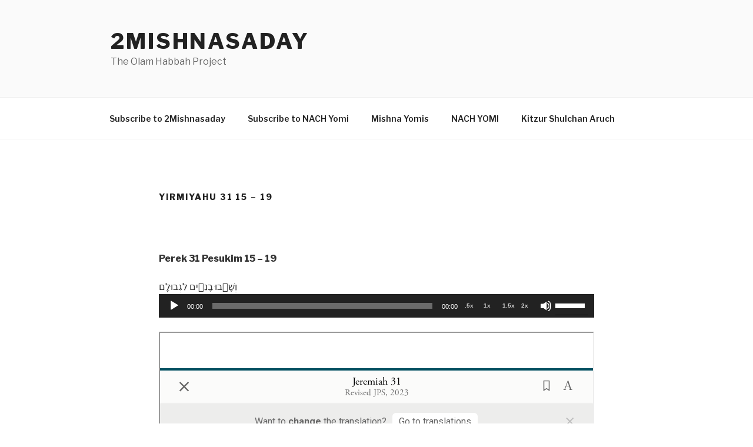

--- FILE ---
content_type: text/html; charset=utf-8
request_url: https://www.sefaria.org/Jeremiah.31.15?lang=bi
body_size: 22321
content:






<!DOCTYPE html>
<html lang="en">
<head>
    <title>Jeremiah 31:15 | Sefaria Library</title>
    <meta charset="utf-8"/>
    <meta name="description" content="Thus said  GOD:A cry is heard in Ramahiin Ramah Or “on a height.”—Wailing, bitter weeping—Rachel weeping for her children.She refuses to be comfortedFor her..."/>

    

    <link rel="search" type="application/opensearchdescription+xml" title="Sefaria Search" href="https://www.sefaria.org/static/files/opensearch.xml?v=f45fa208" />

    
    <link rel="alternate" href="https://www.sefaria.org/Jeremiah.31.15" hreflang="en" />
    <link rel="alternate" href="https://www.sefaria.org.il/Jeremiah.31.15" hreflang="he" />
    

    
    <link rel="canonical" href="https://www.sefaria.org/Jeremiah.31.15" />
    

    
        <meta property="og:type" content="website"/>
    

    
        <meta property="og:description" content="Thus said  GOD:A cry is heard in Ramahiin Ramah Or “on a height.”—Wailing, bitter weeping—Rachel weeping for her children.She refuses to be comfortedFor her..."/>
        <meta property="og:image" content="https://www.sefaria.org/api/img-gen/Jeremiah.31.15?lang=bi&platform=facebook&ven=&vhe=" />
        <meta property="og:image:type" content="image/png" />
        <meta property="og:image:width" content="1200" />
        <meta property="og:image:height" content="630" />
    

    <meta property="og:title" content="Jeremiah 31:15 | Sefaria Library" />
    <meta property="og:url" content="https://www.sefaria.org/Jeremiah.31.15?lang=bi" />

    <meta name="twitter:card" content="summary_large_image" />
    
    <meta name="twitter:site" content="@sefariaproject" />
    <meta name="twitter:title" content="Jeremiah 31:15 | Sefaria Library" />
    <meta name="twitter:description" content="Thus said  GOD:A cry is heard in Ramahiin Ramah Or “on a height.”—Wailing, bitter weeping—Rachel weeping for her children.She refuses to be comfortedFor her..." />
    <meta name="twitter:image" content="https://www.sefaria.org/api/img-gen/Jeremiah.31.15?lang=bi&platform=twitter&ven=&vhe=" />

    <meta name="apple-mobile-web-app-capable" content="yes">
    <meta name="apple-itunes-app" content="app-id=1163273965">
    
    <meta name="viewport" content="width=device-width, initial-scale=1, user-scalable=no" />
    
    
    <link rel="shortcut icon" href="https://www.sefaria.org/static/icons/library/favicon.ico?v=3" sizes="48x48">
    <link rel="icon" type="image/svg+xml" href="https://www.sefaria.org/static/icons/library/favicon.svg?v=3" sizes="any">
    <link rel="icon" type="image/png" href="https://www.sefaria.org/static/icons/library/favicon.png?v=3" sizes="96x96">
    <link rel="apple-touch-icon" sizes="180x180" href="https://www.sefaria.org/static/icons/library/apple-touch-icon.png?v=3">
    <link rel="manifest" href="/site.webmanifest?v=3">
    
    <meta name="theme-color" content="#18345D">
    <meta name="apple-mobile-web-app-title"
          content="
                    Library
                  ">
    

    
    <script type="application/ld+json">{"@context": "http://schema.org", "@type": "BreadcrumbList", "itemListElement": [{"@type": "ListItem", "position": 1, "name": "Texts", "item": {"@id": "/texts"}}, {"@type": "ListItem", "position": 2, "name": "Tanakh", "item": {"@id": "/texts/Tanakh"}}, {"@type": "ListItem", "position": 3, "name": "Prophets", "item": {"@id": "/texts/Tanakh/Prophets"}}, {"@type": "ListItem", "position": 4, "name": "Jeremiah", "item": {"@id": "/Jeremiah"}}, {"@type": "ListItem", "position": 5, "name": "Chapter 31", "item": {"@id": "/Jeremiah.31"}}, {"@type": "ListItem", "position": 6, "name": "Verse 15", "item": {"@id": "/Jeremiah.31.15"}}]}</script>
    

    

    <script src="https://ajax.googleapis.com/ajax/libs/webfont/1.6.26/webfont.js"></script>
    <script>
        WebFont.load({
          google: {
            families: ['Crimson Text:100,200,300,400,500,600,700,800,900'],
            text: 'ăǎġḥḤḫḳḲŏŠšṭżūẓŻāīēḗęîìi̧ ̆̄'
          },
          typekit: {
            id: 'aeg8div' // Adobe Garamond Pro
          }
        });
        WebFont.load({
          google: {
            families: ['Roboto:100,200,300,400,500,600,700,800,900', 'Heebo:100,200,300,400,500,600,700,800,900:hebrew', 'Miriam Libre:400,500,600,700'] // The dotted h causes Heebo not to load.
          }
        });
        WebFont.load({
          google: {
            families: ['Noto Sans Samaritan'],
            text: 'ࠀࠁࠂࠃࠄࠅࠆࠇࠈࠉࠊࠋࠌࠍࠎࠏࠐࠑࠒࠓࠔࠕ'
          }
        });
    </script>
    <script src="https://www.gstatic.com/charts/loader.js"></script>

    <link rel="stylesheet" href="https://www.sefaria.org/static/css/common.css?v=305af3bd">
    <link rel="stylesheet" href="https://www.sefaria.org/static/font-awesome/css/font-awesome.css?v=151bd7ea">
    <link rel="stylesheet" href="https://www.sefaria.org/static/css/fonts.css?v=6a0132d4">
    <link rel="stylesheet" href="https://www.sefaria.org/static/css/header.css?v=f4c71c1c">
    <link rel="stylesheet" href="https://www.sefaria.org/static/css/popover.css?v=2e03266b">
    <link rel="stylesheet" href="https://www.sefaria.org/static/css/breakpoints.css?v=a38385e0">
    <link rel="stylesheet" type="text/css" href="https://www.sefaria.org/static/css/keyboard.css?v=2c0640d3">
        
    <link rel="stylesheet" href="https://www.sefaria.org/static/css/font-faces.css?v=8d5bcc01">
    <link rel="stylesheet" href="https://www.sefaria.org/static/css/color-palette.css?v=7a2868b2">
    <link rel="stylesheet" href="https://www.sefaria.org/static/css/themes/library-theme.css?v=75488c0c">
    <link rel="stylesheet" href="https://www.sefaria.org/static/css/themes/sheets-theme.css?v=ac584759">
    <link rel="stylesheet" href="https://www.sefaria.org/static/css/common-components.css?v=0de1860f">
    <link rel="stylesheet" href="https://www.sefaria.org/static/css/s2.css?v=61e67963">
    <link rel="stylesheet" href="https://www.sefaria.org/static/css/s2-print.css?v=f2d661d4" media="print" />
    <!-- Specific styling to correct behavior of Unbounce banners -->
    <link rel="stylesheet" href="https://www.sefaria.org/static/css/unbounce-banner.css?v=7cb47188">

    
    
    

    <style>
        
    </style>


    
    <!-- Google Tag Manager -->
    <script>(function(w,d,s,l,i){w[l]=w[l]||[];w[l].push({'gtm.start':
    new Date().getTime(),event:'gtm.js'});var f=d.getElementsByTagName(s)[0],
    j=d.createElement(s),dl=l!='dataLayer'?'&l='+l:'';j.async=true;j.src=
    'https://www.googletagmanager.com/gtm.js?id='+i+dl;f.parentNode.insertBefore(j,f);
    })(window,document,'script','dataLayer',"GTM-NBGXSLP");</script>
    <!-- End Google Tag Manager -->

    <!-- Start VWO Async SmartCode -->
    <script type='text/javascript' id='vwoCode'>
    window._vwo_code=window._vwo_code || (function() {
    var account_id=682715,
    version = 1.5,
    settings_tolerance=2000,
    library_tolerance=2500,
    use_existing_jquery=false,
    is_spa=1,
    hide_element='body',
    hide_element_style = 'opacity:0 !important;filter:alpha(opacity=0) !important;background:none !important',
    /* DO NOT EDIT BELOW THIS LINE */
    f=false,d=document,vwoCodeEl=d.querySelector('#vwoCode'),code={use_existing_jquery:function(){return use_existing_jquery},library_tolerance:function(){return library_tolerance},hide_element_style:function(){return'{'+hide_element_style+'}'},finish:function(){if(!f){f=true;var e=d.getElementById('_vis_opt_path_hides');if(e)e.parentNode.removeChild(e)}},finished:function(){return f},load:function(e){var t=d.createElement('script');t.fetchPriority='high';t.src=e;t.type='text/javascript';t.innerText;t.onerror=function(){_vwo_code.finish()};d.getElementsByTagName('head')[0].appendChild(t)},getVersion:function(){return version},getMatchedCookies:function(e){var t=[];if(document.cookie){t=document.cookie.match(e)||[]}return t},getCombinationCookie:function(){var e=code.getMatchedCookies(/(?:^|;)\s?(_vis_opt_exp_\d+_combi=[^;$]*)/gi);e=e.map(function(e){try{var t=decodeURIComponent(e);if(!/_vis_opt_exp_\d+_combi=(?:\d+,?)+\s*$/.test(t)){return''}return t}catch(e){return''}});var i=[];e.forEach(function(e){var t=e.match(/([\d,]+)/g);t&&i.push(t.join('-'))});return i.join('|')},init:function(){if(d.URL.indexOf('__vwo_disable__')>-1)return;window.settings_timer=setTimeout(function(){_vwo_code.finish()},settings_tolerance);var e=d.createElement('style'),t=hide_element?hide_element+'{'+hide_element_style+'}':'',i=d.getElementsByTagName('head')[0];e.setAttribute('id','_vis_opt_path_hides');vwoCodeEl&&e.setAttribute('nonce',vwoCodeEl.nonce);e.setAttribute('type','text/css');if(e.styleSheet)e.styleSheet.cssText=t;else e.appendChild(d.createTextNode(t));i.appendChild(e);var n=this.getCombinationCookie();this.load('https://dev.visualwebsiteoptimizer.com/j.php?a='+account_id+'&u='+encodeURIComponent(d.URL)+'&f='+ +is_spa+'&vn='+version+(n?'&c='+n:''));return settings_timer}};window._vwo_settings_timer = code.init();return code;}());
    </script>
    <!-- End VWO Async SmartCode -->

    


    
    <!-- Hotjar Tracking Code for https://www.sefaria.org -->
    <script>
        (function(h,o,t,j,a,r){
            h.hj=h.hj||function(){(h.hj.q=h.hj.q||[]).push(arguments)};
            h._hjSettings={hjid:2695522,hjsv:6};
            a=o.getElementsByTagName('head')[0];
            r=o.createElement('script');r.async=1;
            r.src=t+h._hjSettings.hjid+j+h._hjSettings.hjsv;
            a.appendChild(r);
        })(window,document,'https://static.hotjar.com/c/hotjar-','.js?sv=');
    </script>
    
    
    <!-- Simple Analytics -->
    
    <script>
      window.sa_event = window.sa_event || function () {
        const a = [].slice.call(arguments);
        window.sa_event.q ? window.sa_event.q.push(a) : window.sa_event.q = [a];
      };
    </script>

    <!-- Unbounce Embed Code -->
    <script src="https://fd810a0513c94a16a52ef4d0d9b9c6c8.js.ubembed.com" async></script> 
</head>
 <body data-active-module="library" data-render-static="" class="interface-english ">
    
    <!-- Google Tag Manager (noscript) -->
    <noscript><iframe src="https://www.googletagmanager.com/ns.html?id=GTM-NBGXSLP"
    height="0" width="0" style="display:none;visibility:hidden"></iframe></noscript>
    <!-- End Google Tag Manager (noscript) -->
    



    

    <!--Sentry error reporting config-->
    <script>
      
        const sentryDSN = "https://87dd77e2991c48b4a69022eebb2e635f@o4505401832243200.ingest.sentry.io/4505402077675520";
      
    </script>
    <!--End Sentry error reporting config-->

    
    <!-- React will complain about whitespace -->
    <div id="s2"><div id="readerAppWrap"><a href="#main" class="sefaria-common-button  skip-link" tabindex="0" role="button">Skip to main content</a><div class="readerApp multiPanel interface-english"><div class="header" role="banner"><div class="headerInner boxShadow"><nav class="headerNavSection" aria-label="Primary navigation"><a href="/" class="home" aria-label="Sefaria library logo"></a><div class="textLinks"><a href="/texts" data-target-module="library" class="textLink"><span class="int-en">Texts</span></a><a href="/topics" data-target-module="library" class="textLink"><span class="int-en">Topics</span></a><a href="https://donate.sefaria.org/give/451346/#!/donation/checkout?c_src=Header" class="textLink donate" target="_blank"><span class="int-en">Donate</span></a></div></nav><div class="headerLinksSection"><div class="search-container"><div id="searchBox" class="searchBox" role="search" aria-label="Site search"><span class="readerNavMenuSearchButton"><img src="/static/icons/search_mdl.svg" alt="Search"/></span><input class="search serif keyboardInput" id="downshift-187871-input" placeholder="Search" aria-label="Search for Texts or Keywords Here" maxLength="75" title="Search for Texts or Keywords Here" aria-activedescendant="" aria-autocomplete="list" aria-controls="downshift-187871-menu" aria-expanded="false" aria-labelledby="downshift-187871-label" autoComplete="off" role="combobox" value=""/></div><div id="downshift-187871-menu" role="listbox" aria-labelledby="downshift-187871-label" class="autocomplete-dropdown"></div></div><a href="/register" class="sefaria-common-button  auto-width-button" tabindex="0" role="button" data-target-module="library"><span class="int-en">Sign Up</span></a><div class="header-icons"><a href="https://help.sefaria.org/hc/en-us" class="icon-only  " tabindex="0" role="button" aria-label="Help" title="Help" data-target-module="voices"><img src="/static/icons/help_mdl.svg" class="button-icon" alt="" aria-hidden="true"/></a><div class="headerDropdownMenu"><div class="dropdownLinks-button"><button class="icon-only  " aria-label="Toggle Interface Language Menu" title="Toggle Interface Language Menu"><img src="/static/icons/globallanguageswitcher_mdl.svg" class="button-icon" alt="" aria-hidden="true"/></button></div><div class="dropdownLinks-menu closed"><div class="dropdownLinks-options globeLanguageToggle"><div class="languageHeader"><span class="int-en">Site Language</span></div><div class="dropdownLanguageToggle"><span class="englishLanguageButton"><a class="englishLanguageLink active" href="#">English</a></span><a class="hebrewLanguageLink " href="#">עברית</a></div></div></div></div><div><div class="headerDropdownMenu" data-anl-feature_name="module_switcher"><div class="dropdownLinks-button" data-anl-event="modswitch_open:click"><button class="icon-only  " aria-label="Library" title="Library"><img src="/static/icons/moduleswitcher_mdl.svg" class="button-icon" alt="" aria-hidden="true"/></button></div><div class="dropdownLinks-menu closed"><div class="dropdownLinks-options moduleDropdown"><a class="dropdownItem dropdownLogoItem" href="/about" data-prevent-close="false" data-anl-event="modswitch_item_click:click" data-anl-text="About Sefaria"><img src="/static/img/logo.svg" alt="Sefaria" class="dropdownLogo"/></a><div class="dropdownSeparator"></div><a class="interfaceLinks-option int-bi dropdownItem dropdownModuleItem" href="https://www.sefaria.org/" data-anl-event="modswitch_item_click:click" data-anl-text="Library"><div class="dropdownHeader"><span class="dropdownDot" style="background-color:var(--sefaria-blue)"></span><span class="dropdownHeaderText"><span class="int-en">Library</span></span></div></a><div class="dropdownSeparator"></div><a class="interfaceLinks-option int-bi dropdownItem dropdownModuleItem" href="https://voices.sefaria.org/" target="_blank" data-anl-event="modswitch_item_click:click" data-anl-text="Voices"><div class="dropdownHeader"><span class="dropdownDot" style="background-color:var(--sheets-green)"></span><span class="dropdownHeaderText"><span class="int-en">Voices</span></span></div></a><div class="dropdownSeparator"></div><a class="interfaceLinks-option int-bi dropdownItem dropdownModuleItem" href="https://developers.sefaria.org" target="_blank" data-anl-event="modswitch_item_click:click" data-anl-text="Developers"><div class="dropdownHeader"><span class="dropdownDot" style="background-color:var(--devportal-purple)"></span><span class="dropdownHeaderText"><span class="int-en">Developers</span></span></div></a><div class="dropdownSeparator"></div><a class="dropdownItem dropdownMoreItem" href="/products" target="_blank" data-prevent-close="false" data-anl-event="modswitch_item_click:click" data-anl-text="More"><span class="int-en">More from Sefaria ›</span></a></div></div></div></div><div class="headerDropdownMenu"><div class="dropdownLinks-button"><button class="icon-only  " aria-label="Account menu" title="Account menu"><img src="/static/icons/profile_loggedout_mdl.svg" class="button-icon" alt="" aria-hidden="true"/></button></div><div class="dropdownLinks-menu closed"><div class="dropdownLinks-options"><a class="interfaceLinks-option int-bi dropdownItem" href="#"><span class="int-en">Log in</span></a><a class="interfaceLinks-option int-bi dropdownItem" href="#"><span class="int-en">Sign up</span></a><div class="dropdownSeparator"></div><div class="languageHeader"><span class="int-en">Site Language</span></div><div class="dropdownLanguageToggle"><span class="englishLanguageButton"><a class="englishLanguageLink active" href="#">English</a></span><a class="hebrewLanguageLink " href="#">עברית</a></div><div class="dropdownSeparator"></div><a class="interfaceLinks-option int-bi dropdownItem" href="/updates" data-prevent-close="false"><span class="int-en">New Additions</span></a><a class="interfaceLinks-option int-bi dropdownItem" href="https://help.sefaria.org/hc/en-us" target="_blank" data-prevent-close="false"><span class="int-en">Help</span></a></div></div></div></div></div></div></div><main id="main" role="main"><div id="panelWrapBox" class="" style="width:100%"><div class="readerPanelBox" style="width:100%;left:0%"><div class="readerPanel serif bilingual stacked light undefined" role="region" id="panel-0" data-anl-batch="{&quot;panel_number&quot;:1,&quot;content_lang&quot;:&quot;bilingual&quot;}"><div class="readerControlsOuter"><div class="categoryColorLine" style="background:var(--tanakh-teal)"></div><header class="readerControls fullPanel"><div class="readerControlsInner"><div class="leftButtons"><a href="" class="readerNavMenuCloseButton" aria-label="Close" title="Close">×</a><div aria-label="Save button" tabindex="0" class="saveButton" role="button" style="visibility:hidden"><img src="/static/icons/bookmark-filled.svg" alt="Save button"/></div></div><div class="readerTextToc attributed"><div class="readerTextTocBox" role="heading" aria-level="1" aria-live="polite"><a href="Jeremiah.31.15" data-target-module="library" aria-label="Show Connection Panel contents for Jeremiah 31:15"><div class="readerControlsTitle"><h1><span class="contentSpan en" lang="en">Jeremiah 31:15</span><span class="contentSpan he" lang="he"></span></h1></div><div class="readerTextVersion"></div></a></div></div><div class="rightButtons"><div aria-label="Save &quot;Jeremiah 31:15&quot;" tabindex="0" class="saveButton tooltip-toggle" role="button"><img src="/static/icons/bookmark.svg" alt="Save &quot;Jeremiah 31:15&quot;"/></div><div class="readerDropdownMenu"><div class="dropdownLinks-button"><div aria-label="Text display options" tabindex="0" class="readerOptionsTooltip tooltip-toggle" role="button"><span class="readerOptions" aria-haspopup="true" tabindex="-1"><span class="int-en"> <img src="/static/img/lang_icon_english.svg" alt="Toggle Reader Menu Display Settings"/></span></span></div></div><div class="dropdownLinks-menu closed"><div class="texts-properties-menu" role="dialog" aria-label="Text display options" tabindex="-1" data-prevent-close="true"><div class="show-source-translation-buttons" role="radiogroup" aria-label="Source-translation toggle"><label class="button"><span class="int-en">Source</span><input type="radio" id="Source0" name="languageOptions0" value="Source"/></label><label class="button"><span class="int-en">Translation</span><input type="radio" id="Translation0" name="languageOptions0" value="Translation"/></label><label class="button"><span class="int-en">Source with Translation</span><input type="radio" id="Source with Translation0" checked="" name="languageOptions0" value="Source with Translation"/></label></div><div class="text-menu-border"></div><div class="layout-button-line" role="radiogroup" aria-label="text layout toggle"><span class="int-en">Layout</span><div class="layout-options"><div class="layout-button focus-visible"><label class="button"><span class="int-en">Show Source &amp; Translation Stacked</span><input type="radio" id="stacked0" checked="" name="layout-options" value="stacked" style="--url:url(/static/icons/bi-ltr-stacked.svg)"/></label></div><div class="layout-button focus-visible"><label class="button"><span class="int-en">Show RTL Text Left of LTR Text</span><input type="radio" id="heLeft0" name="layout-options" value="heLeft" style="--url:url(/static/icons/bi-ltr-heLeft.svg)"/></label></div></div></div><div class="text-menu-border"></div><div class="font-size-line"><button class="font-size-button" aria-label="Decrease font size"><img src="/static/icons/reduce_font.svg" alt="Decrease font size"/></button><span class="int-en">Font Size</span><button class="font-size-button" aria-label="Increase font size"><img src="/static/icons/enlarge_font.svg" alt="Increase font size"/></button></div><div class="text-menu-border"></div></div></div></div></div></div></header><div class="readerControls transLangPrefSuggBann"><div class="readerControlsInner transLangPrefSuggBannInner sans-serif"><div class="transLangPrefCentered"><span class="int-en"> Want to <span class="bold">change</span> the translation?</span><div class="yesNoGroup"><button tabindex="0" class="yesNoButton" aria-label="Go to translations"><span class="int-en">Go to translations</span></button></div></div><a href="" class="readerNavMenuCloseButton" aria-label="Close" title="Close">×</a></div></div></div><div class="readerContent" style="font-size:62.5%"><div class="textColumn"><div class="textRange basetext loading"><div class="title"><div class="titleBox" role="heading" aria-level="2"><div class="loadingMessage sans-serif " aria-live="polite" aria-label="Loading status"><span class="int-en">Loading...</span></div></div></div><div class="text"><div class="textInner"></div></div></div><div class="loadingMessage sans-serif base next final" aria-live="polite" aria-label="Loading status"><span class="int-en"> </span></div></div></div></div></div></div></main></div></div></div>
    
    

    

    <div id="overlay"></div>

    <script src="https://unpkg.com/react@16/umd/react.production.min.js"></script>
    <script src="https://unpkg.com/react-dom@16/umd/react-dom.production.min.js"></script>
    <script src="https://cdnjs.cloudflare.com/ajax/libs/jquery/2.2.4/jquery.min.js"></script>
    <script src="https://cdnjs.cloudflare.com/ajax/libs/jqueryui/1.12.1/jquery-ui.js"></script>

    <script src="https://www.sefaria.org/static/js/lib/keyboard.js?v=0730f107"></script>
    <script src="https://www.sefaria.org/static/js/analyticsEventTracker.js?v=904cda71"></script>
    <script src="/data.1769089453.js"></script>

    <script>
      
      if (!window.jQuery) {
        console.log('loading jquery locally');
        document.write('<script src="/static/js/lib/jquery.js"><\/script><script src="/static/js/lib/jquery-ui.js"><\/script>');
      }
      if (!window.React) {
          console.log('loading react locally');
          document.write('<script src="/static/js/lib/react.development.js"><\/script><script src="/static/js/lib/react-dom.development.js"><\/script>');
      }

      var DJANGO_VARS = {
        props:         {"_uid": null, "_email": "", "slug": "", "is_moderator": false, "is_editor": false, "is_sustainer": false, "full_name": "", "profile_pic_url": "", "is_history_enabled": true, "translationLanguagePreference": null, "versionPrefsByCorpus": {}, "following": [], "blocking": [], "calendars": [{"title": {"en": "Parashat Hashavua", "he": "פרשת השבוע"}, "displayValue": {"en": "Bo", "he": "בא"}, "url": "Exodus.10.1-13.16", "ref": "Exodus 10:1-13:16", "heRef": "שמות י׳:א׳-י״ג:ט״ז", "order": 1, "category": "Tanakh", "extraDetails": {"aliyot": ["Exodus 10:1-10:11", "Exodus 10:12-10:23", "Exodus 10:24-11:3", "Exodus 11:4-12:20", "Exodus 12:21-12:28", "Exodus 12:29-12:51", "Exodus 13:1-13:16", "Exodus 13:14-13:16"]}, "description": {"en": "Bo (“Come”) recounts the last three plagues that God inflicts on the Egyptians: locusts, darkness, and death of firstborns. God commands the Israelites to offer a Passover lamb sacrifice. After the last plague, Pharaoh and the Egyptians demand that the Israelites leave.", "he": "בפרשת בא מסופר על שלוש המכות האחרונות שהאל מביא על מצרים. אחרי מכת הארבה נופל חושך כבד על מצרים במשך שלושה ימים. אלוהים מצווה את בני ישראל להקריב את קורבן הפסח, למרוח דם על מזוזות הבית, ולא לצאת מפתח הבית כדי להינצל ממוות. באותו לילה המשחית הורג את כל בכורות מצרים במכה האחרונה, מכת בכורות. פרעה והמצרים מגרשים את בני ישראל ממצרים."}}, {"title": {"en": "Haftarah", "he": "הפטרה"}, "displayValue": {"en": "Jeremiah 46:13-28", "he": "ירמיהו מ״ו:י״ג-כ״ח"}, "url": "Jeremiah.46.13-28", "ref": "Jeremiah 46:13-28", "order": 2, "category": "Tanakh"}, {"title": {"en": "Daf Yomi", "he": "דף יומי"}, "displayValue": {"en": "Menachot 11", "he": "מנחות י״א"}, "url": "Menachot.11", "ref": "Menachot 11", "order": 3, "category": "Talmud"}, {"title": {"en": "929", "he": "929"}, "displayValue": {"en": "Leviticus 15 (105)", "he": "ויקרא ט״ו (105)"}, "url": "Leviticus.15", "ref": "Leviticus 15", "order": 4, "category": "Tanakh"}, {"title": {"en": "Daily Mishnah", "he": "משנה יומית"}, "displayValue": {"en": "Mishnah Arakhin 8:4-5", "he": "משנה ערכין ח׳:ד׳-ה׳"}, "url": "Mishnah_Arakhin.8.4-5", "ref": "Mishnah Arakhin 8:4-5", "order": 5, "category": "Mishnah"}, {"title": {"en": "Daily Rambam", "he": "הרמב\"ם היומי"}, "displayValue": {"en": "Kings and Wars 1", "he": "הלכות מלכים ומלחמות א׳"}, "url": "Mishneh_Torah,_Kings_and_Wars.1", "ref": "Mishneh Torah, Kings and Wars 1", "order": 6, "category": "Halakhah"}, {"title": {"en": "Daily Rambam (3 Chapters)", "he": "הרמב\"ם היומי (3 פרקים)"}, "displayValue": {"en": "Testimony 20-22", "he": "הלכות עדות כ׳-כ״ב"}, "url": "Mishneh_Torah,_Testimony.20-22", "ref": "Mishneh Torah, Testimony 20-22", "order": 7, "category": "Halakhah"}, {"title": {"en": "Daf a Week", "he": "דף השבוע"}, "displayValue": {"en": "Nedarim 65", "he": "נדרים ס״ה"}, "url": "Nedarim.65", "ref": "Nedarim 65", "order": 8, "category": "Talmud"}, {"title": {"en": "Halakhah Yomit", "he": "הלכה יומית"}, "displayValue": {"en": "Shulchan Arukh, Orach Chayim 141:3-5", "he": "שולחן ערוך, אורח חיים קמ״א:ג׳-ה׳"}, "url": "Shulchan_Arukh,_Orach_Chayim.141.3-5", "ref": "Shulchan Arukh, Orach Chayim 141:3-5", "order": 9, "category": "Halakhah"}, {"title": {"en": "Arukh HaShulchan Yomi", "he": "ערוך השולחן היומי"}, "displayValue": {"en": "Orach Chaim 244:10-16", "he": "אורח חיים רמ״ד:י׳-ט״ז"}, "url": "Arukh_HaShulchan,_Orach_Chaim.244.10-16", "ref": "Arukh HaShulchan, Orach Chaim 244:10-16", "order": 10, "category": "Halakhah"}, {"title": {"en": "Tanakh Yomi", "he": "תנ\"ך יומי"}, "displayValue": {"en": "Kings Seder 24", "he": "מלכים סדר כד"}, "url": "II_Kings.9.13-10.14", "ref": "II Kings 9:13-10:14", "order": 11, "category": "Tanakh"}, {"title": {"en": "Chok LeYisrael", "he": "חק לישראל"}, "displayValue": {"en": "Bo", "he": "בא"}, "url": "collections/חק-לישראל?tag=Bo", "order": 12, "category": "Tanakh"}, {"title": {"en": "Tanya Yomi", "he": "תניא יומי"}, "displayValue": {"en": "4 Shevat", "he": "ד שבט"}, "url": "Tanya,_Part_I;_Likkutei_Amarim.19.10", "ref": "Tanya, Part I; Likkutei Amarim 19:10", "order": 15, "category": "Chasidut"}, {"title": {"en": "Yerushalmi Yomi", "he": "ירושלמי יומי"}, "displayValue": {"en": "Jerusalem Talmud Gittin 2", "he": "תלמוד ירושלמי גיטין ב"}, "url": "Jerusalem_Talmud_Gittin.1.1.3-5", "ref": "Jerusalem Talmud Gittin 1:1:3-5", "order": 16, "category": "Talmud"}], "notificationCount": 0, "notifications": [], "saved": {"loaded": false, "items": []}, "last_place": [], "activeModule": "library", "last_cached": 1769089453.448731, "multiPanel": true, "initialPath": "/Jeremiah.31.15?lang=bi", "interfaceLang": "english", "domainModules": {"en": {"library": "https://www.sefaria.org", "voices": "https://voices.sefaria.org"}, "he": {"library": "https://www.sefaria.org.il", "voices": "https://chiburim.sefaria.org.il"}}, "translation_language_preference_suggestion": null, "initialSettings": {"language": "bilingual", "layoutDefault": "segmented", "layoutTalmud": "continuous", "layoutTanakh": "segmented", "aliyotTorah": "aliyotOff", "vowels": "all", "punctuationTalmud": "punctuationOn", "biLayout": "stacked", "color": "light", "fontSize": 62.5}, "numLibraryTopics": 5645, "_siteSettings": {"TORAH_SPECIFIC": true, "SITE_NAME": {"en": "Sefaria", "he": "ספריא"}, "LIBRARY_NAME": {"en": "The Sefaria Library", "he": "האוסף של ספריא"}, "SUPPORTED_TRANSLATION_LANGUAGES": ["en", "es", "fr", "de"], "COLLECTIONS_BUCKET": "sefaria-collection-images", "PROFILES_BUCKET": "sefaria-profile-pictures", "UGC_BUCKET": "sheet-user-uploaded-media", "TOPICS_BUCKET": "img.sefaria.org", "HELP_CENTER_URLS": {"EN_US": "https://help.sefaria.org/hc/en-us", "HE": "https://help.sefaria.org/hc/he", "GETTING_STARTED": "https://help.sefaria.org/hc/en-us/articles/21471911125020-Video-Guide-How-to-Get-Started-Navigating-the-Library", "TRANSLATION_PREFERENCE_EN": "https://help.sefaria.org/hc/en-us/articles/18613593620636-How-to-Choose-a-Preferred-Translation", "TRANSLATION_PREFERENCE_HE": "https://help.sefaria.org/hc/he/articles/18613593620636-%D7%91%D7%97%D7%99%D7%A8%D7%AA-%D7%AA%D7%A8%D7%92%D7%95%D7%9D-%D7%9E%D7%95%D7%A2%D7%93%D7%A3"}, "WHAT_ARE_VOICES_PATHS": {"en": "/sheets/674324", "he": "/sheets/674327"}, "MODULE_SWITCHER_LEARN_MORE_PATH": {"en": "/sheets/689609", "he": "/sheets/689610"}, "HELP_CENTER_REDIRECTS": {"en": {"215584": "https://help.sefaria.org/hc/en-us/sections/12756520483868-Text-Formatting-Accessibility", "218610": "https://help.sefaria.org/hc/en-us/sections/18613320256156-Translations", "231440": "https://help.sefaria.org/hc/en-us/categories/12756350371100-Donations", "210670": "https://help.sefaria.org/hc/en-us/categories/13368526623132-Getting-Started", "213949": "https://help.sefaria.org/hc/en-us/articles/21806344785308-How-to-Contact-Sefaria", "218612": "https://help.sefaria.org/hc/en-us/sections/12756518640668-How-to-Reuse-Download-and-Otherwise-Reproduce-Texts", "225828": "https://help.sefaria.org/hc/en-us/sections/20094783356956-The-Sheet-Editor", "218668": "https://help.sefaria.org/hc/en-us/articles/18613227644316-How-to-Find-Interconnected-Texts", "219447": "https://help.sefaria.org/hc/en-us/articles/18472472138652-Quick-Guide-Meet-the-Resource-Panel", "228381": "https://help.sefaria.org/hc/en-us/sections/12756518640668-How-to-Reuse-Download-and-Otherwise-Reproduce-Texts", "220945": "https://help.sefaria.org/hc/en-us/categories/19814642862876-Sefaria-s-Mobile-Apps", "233647": "https://help.sefaria.org/hc/en-us/sections/12756555356956-Study-and-Reference-Tools", "233017": "https://help.sefaria.org/hc/en-us/articles/20533111968540-How-to-Use-Source-Sheet-Collections", "211565": "https://help.sefaria.org/hc/en-us/sections/12721846793116-How-to-Find-Texts", "393695": "https://help.sefaria.org/hc/en-us/sections/20094783356956-The-Sheet-Editor", "429277": "https://help.sefaria.org/hc/en-us/articles/18472614956956-Quick-Guide-Meet-the-A-%D7%90-menu", "231377": "https://help.sefaria.org/hc/en-us/sections/20094169893276-All-About-Topics-Pages", "519205": "https://help.sefaria.org/hc/en-us/articles/18472576952988-Quick-Guide-Meet-the-Table-of-Contents", "289837": "https://help.sefaria.org/hc/en-us/articles/20533111968540-How-to-Use-Source-Sheet-Collections", "274871": "https://help.sefaria.org/hc/en-us/sections/12756555356956-Study-and-Reference-Tools", "303276": "https://help.sefaria.org/hc/en-us/categories/12756351595932-Your-Account", "379494": "https://help.sefaria.org/hc/en-us/sections/12756538060956-Text-Specific-Special-Features", "303288": "https://help.sefaria.org/hc/en-us/categories/12756351595932-Your-Account", "359083": "https://help.sefaria.org/hc/en-us/sections/17430252462236-Managing-Your-Donation", "330784": "https://help.sefaria.org/hc/en-us/articles/18472380899484-Quick-Guide-Meet-the-Homepage", "483970": "https://help.sefaria.org/hc/en-us/sections/18613320256156-Translations-and-Language-Preferences", "511573": "https://help.sefaria.org/hc/en-us/sections/18613320256156-Translations-and-Language-Preferences", "497893": "https://help.sefaria.org/hc/en-us/sections/12756555356956-Study-and-Reference-Tools", "477118": "https://help.sefaria.org/hc/en-us/sections/18472260943900-Sefaria-101-Quick-Guides-and-Sefaria-Basics", "218839": "https://help.sefaria.org/hc/en-us/sections/20094783356956-The-Sheet-Editor", "212911": "https://help.sefaria.org/hc/en-us/sections/20094783356956-All-About-Source-Sheets", "529099": "https://help.sefaria.org/hc/en-us/sections/20235182393244-Sefaria-for-Google-Docs", "584561": "https://help.sefaria.org/hc/en-us/sections/20235182393244-Sefaria-for-Google-Docs"}, "he": {"328503": "https://help.sefaria.org/hc/he/articles/20234245638428-%D7%9B%D7%99%D7%A6%D7%93-%D7%9C%D7%9E%D7%A6%D7%95%D7%90-%D7%9E%D7%99%D7%93%D7%A2-%D7%91%D7%99%D7%95%D7%92%D7%A8%D7%A4%D7%99-%D7%90%D7%95%D7%93%D7%95%D7%AA-%D7%93%D7%9E%D7%95%D7%99%D7%95%D7%AA-%D7%9E%D7%94%D7%AA%D7%9C%D7%9E%D7%95%D7%93", "243658": "https://help.sefaria.org/hc/he/categories/19814642862876-%D7%94%D7%A9%D7%99%D7%9E%D7%95%D7%A9-%D7%91%D7%99%D7%99%D7%A9%D7%95%D7%9E%D7%95%D7%9F-%D7%A1%D7%A4%D7%A8%D7%99%D7%90", "241176": "https://help.sefaria.org/hc/he/sections/12756518640668-%D7%A9%D7%97%D7%96%D7%95%D7%A8-%D7%94%D7%93%D7%A4%D7%A1%D7%94-%D7%95%D7%94%D7%A4%D7%A6%D7%AA-%D7%9E%D7%A7%D7%95%D7%A8%D7%95%D7%AA", "288330": "https://help.sefaria.org/hc/he/sections/12756518640668-%D7%A9%D7%97%D7%96%D7%95%D7%A8-%D7%94%D7%93%D7%A4%D7%A1%D7%94-%D7%95%D7%94%D7%A4%D7%A6%D7%AA-%D7%9E%D7%A7%D7%95%D7%A8%D7%95%D7%AA", "399333": "https://help.sefaria.org/hc/he/sections/20094783356956-%D7%99%D7%A6%D7%99%D7%A8%D7%AA-%D7%93%D7%A4%D7%99-%D7%9E%D7%A7%D7%95%D7%A8%D7%95%D7%AA-%D7%91%D7%A1%D7%A4%D7%A8%D7%99%D7%90", "242573": "https://help.sefaria.org/hc/he/articles/18490652948508-%D7%9B%D7%99%D7%A6%D7%93-%D7%9C%D7%94%D7%93%D7%A4%D7%99%D7%A1-%D7%9E%D7%A7%D7%95%D7%A8%D7%95%D7%AA-%D7%9E%D7%94%D7%A1%D7%A4%D7%A8%D7%99%D7%99%D7%94", "244351": "https://help.sefaria.org/hc/he/sections/12721846793116-%D7%92%D7%99%D7%A9%D7%94-%D7%9C%D7%9E%D7%A7%D7%95%D7%A8%D7%95%D7%AA", "615752": "https://help.sefaria.org/hc/he/sections/12756520483868-%D7%90%D7%A4%D7%A9%D7%A8%D7%95%D7%99%D7%95%D7%AA-%D7%A4%D7%95%D7%A8%D7%9E%D7%98-%D7%98%D7%A7%D7%A1%D7%98-%D7%95%D7%A0%D7%92%D7%99%D7%A9%D7%95%D7%AA", "239441": "https://help.sefaria.org/hc/he/sections/12756520483868-%D7%90%D7%A4%D7%A9%D7%A8%D7%95%D7%99%D7%95%D7%AA-%D7%A4%D7%95%D7%A8%D7%9E%D7%98-%D7%98%D7%A7%D7%A1%D7%98-%D7%95%D7%A0%D7%92%D7%99%D7%A9%D7%95%D7%AA", "288327": "https://help.sefaria.org/hc/he/articles/18472472138652-%D7%9E%D7%93%D7%A8%D7%99%D7%9A-%D7%9E%D7%94%D7%99%D7%A8-%D7%94%D7%9B%D7%99%D7%A8%D7%95-%D7%90%D7%AA-%D7%A1%D7%A8%D7%92%D7%9C-%D7%94%D7%A7%D7%99%D7%A9%D7%95%D7%A8%D7%99%D7%9D-%D7%95%D7%94%D7%9B%D7%9C%D7%99%D7%9D", "569973": "https://help.sefaria.org/hc/he/categories/20332917021212-%D7%99%D7%A6%D7%99%D7%A8%D7%AA-%D7%93%D7%A4%D7%99-%D7%9E%D7%A7%D7%95%D7%A8%D7%95%D7%AA-%D7%95%D7%A9%D7%99%D7%9E%D7%95%D7%A9-%D7%91%D7%AA%D7%95%D7%A1%D7%A4%D7%99%D7%9D-%D7%9C%D7%93%D7%A4%D7%93%D7%A4%D7%9F", "382833": "https://help.sefaria.org/hc/he/sections/12756538060956-%D7%A4%D7%99%D7%A6-%D7%A8%D7%99%D7%9D-%D7%9C%D7%A9%D7%99%D7%9E%D7%95%D7%A9-%D7%A2%D7%9D-%D7%9E%D7%A7%D7%95%D7%A8%D7%95%D7%AA-%D7%9E%D7%A1%D7%95%D7%99%D7%9E%D7%99%D7%9D", "332893": "https://help.sefaria.org/hc/he/articles/18472380899484-%D7%9E%D7%93%D7%A8%D7%99%D7%9A-%D7%9E%D7%94%D7%99%D7%A8-%D7%94%D7%9B%D7%99%D7%A8%D7%95-%D7%90%D7%AA-%D7%A2%D7%9E%D7%95%D7%93-%D7%94%D7%91%D7%99%D7%AA", "242826": "https://help.sefaria.org/hc/he/articles/18613227644316-%D7%9B%D7%99%D7%A6%D7%93-%D7%9C%D7%90%D7%AA%D7%A8-%D7%9E%D7%A7%D7%95%D7%A8%D7%95%D7%AA-%D7%9E%D7%A7%D7%95%D7%A9%D7%A8%D7%99%D7%9D", "239814": "https://help.sefaria.org/hc/he/categories/12721826687772-%D7%94%D7%A9%D7%99%D7%9E%D7%95%D7%A9-%D7%91%D7%A1%D7%A4%D7%A8%D7%99%D7%90", "293375": "https://help.sefaria.org/hc/he/categories/20332917021212-%D7%99%D7%A6%D7%99%D7%A8%D7%AA-%D7%93%D7%A4%D7%99-%D7%9E%D7%A7%D7%95%D7%A8%D7%95%D7%AA-%D7%95%D7%A9%D7%99%D7%9E%D7%95%D7%A9-%D7%91%D7%AA%D7%95%D7%A1%D7%A4%D7%99%D7%9D-%D7%9C%D7%93%D7%A4%D7%93%D7%A4%D7%9F", "288326": "https://help.sefaria.org/hc/he/sections/12756555356956-%D7%9B%D7%9C%D7%99%D7%9D-%D7%9C%D7%9C%D7%99%D7%9E%D7%95%D7%93-%D7%91%D7%A1%D7%A4%D7%A8%D7%99%D7%90", "242831": "https://help.sefaria.org/hc/he/sections/17430252462236-%D7%A0%D7%99%D7%94%D7%95%D7%9C-%D7%AA%D7%A8%D7%95%D7%9E%D7%95%D7%AA-%D7%A9%D7%A0%D7%99%D7%AA%D7%A0%D7%95-%D7%9C%D7%A1%D7%A4%D7%A8%D7%99%D7%90", "541372": "https://help.sefaria.org/hc/he/categories/13368526623132-%D7%9E%D7%99%D7%93%D7%A2-%D7%91%D7%A1%D7%99%D7%A1%D7%99-%D7%A2%D7%9C-%D7%A1%D7%A4%D7%A8%D7%99%D7%90", "542809": "https://help.sefaria.org/hc/he/articles/21806344785308-%D7%99%D7%A6%D7%99%D7%A8%D7%AA-%D7%A7%D7%A9%D7%A8-%D7%A2%D7%9D-%D7%A1%D7%A4%D7%A8%D7%99%D7%90", "540832": "https://help.sefaria.org/hc/he/sections/20094783356956-%D7%99%D7%A6%D7%99%D7%A8%D7%AA-%D7%93%D7%A4%D7%99-%D7%9E%D7%A7%D7%95%D7%A8%D7%95%D7%AA-%D7%91%D7%A1%D7%A4%D7%A8%D7%99%D7%90"}}}, "_debug": false, "_debug_mode": null, "headerMode": false, "initialPanels": [{"mode": "Text", "ref": "Jeremiah 31:15", "refs": ["Jeremiah 31:15"], "currVersions": {"en": {"languageFamilyName": "", "versionTitle": ""}, "he": {"languageFamilyName": "", "versionTitle": ""}}, "filter": null, "versionFilter": [], "selectedWords": null, "sidebarSearchQuery": null, "selectedNamedEntity": null, "selectedNamedEntityText": null, "settings": {"language": "bilingual"}, "text": {"versions": [{"status": "locked", "priority": 2.0, "license": "CC-BY-SA", "versionNotes": "<i>Miqra According to the Masorah</i> (MAM) is a digital Hebrew edition of the Tanakh based on the Aleppo Codex and related manuscripts. It is designed for readers, and as such it contains added elements to aid vocalization of the text. For instance: When an accent is marked in an unstressed syllable, an extra accent is added in the proper place (<i>pashta</i>, <i>zarqa</i>, <i>segol</i>, <i>telisha</i>). <i>Legarmeih</i> and <i>paseq</i> are visibly distinguished. <i>Qamaz qatan</i> is indicated by its designated Unicode character (alternatives are documented where traditions differ about its application).<br>The text of MAM is fully documented. The <a href=\"https://he.wikisource.org/wiki/%D7%9E%D7%A9%D7%AA%D7%9E%D7%A9:Dovi/%D7%9E%D7%A7%D7%A8%D7%90_%D7%A2%D7%9C_%D7%A4%D7%99_%D7%94%D7%9E%D7%A1%D7%95%D7%A8%D7%94/%D7%9E%D7%99%D7%93%D7%A2_%D7%A2%D7%9C_%D7%9E%D7%94%D7%93%D7%95%D7%A8%D7%94_%D7%96%D7%95\">complete introduction</a> to the edition (Hebrew) explains the types of editorial decisions that have been made and the reasons for them (<a href=\"https://en.wikisource.org/wiki/User:Dovi/Miqra_according_to_the_Masorah#About_this_Edition_(English_Abstract)\">English abstract</a>). In addition, every word in the Bible about which there is some textual concern or ambiguity includes a documentation note; these notes can be viewed conveniently <a href=\"https://bdenckla.github.io/MAM-with-doc/\">here</a>. If an error is discovered, it may be reported to <a href=\"https://he.wikisource.org/wiki/%D7%A9%D7%99%D7%97%D7%AA_%D7%9E%D7%A9%D7%AA%D7%9E%D7%A9:Dovi\">User:Dovi</a> at Hebrew Wikisource. Please check the documentation notes before reporting an error.", "formatAsPoetry": "", "digitizedBySefaria": "", "method": "", "heversionSource": "", "versionUrl": "", "versionTitleInHebrew": "מקרא על פי המסורה", "versionNotesInHebrew": "", "shortVersionTitle": "", "shortVersionTitleInHebrew": "", "extendedNotes": "", "extendedNotesHebrew": "", "purchaseInformationImage": "", "purchaseInformationURL": "", "hasManuallyWrappedRefs": "", "language": "he", "versionSource": "https://he.wikisource.org/wiki/%D7%9E%D7%A9%D7%AA%D7%9E%D7%A9:Dovi/%D7%9E%D7%A7%D7%A8%D7%90_%D7%A2%D7%9C_%D7%A4%D7%99_%D7%94%D7%9E%D7%A1%D7%95%D7%A8%D7%94", "versionTitle": "Miqra according to the Masorah", "actualLanguage": "he", "languageFamilyName": "hebrew", "isSource": true, "isPrimary": true, "direction": "rtl", "text": ["בָּעֵ֤ת הַהִיא֙ נְאֻם־יְהֹוָ֔ה אֶֽהְיֶה֙ לֵֽאלֹהִ֔ים לְכֹ֖ל מִשְׁפְּח֣וֹת יִשְׂרָאֵ֑ל וְהֵ֖מָּה יִֽהְיוּ־לִ֥י לְעָֽם׃&nbsp;<span class=\"mam-spi-samekh\">{ס}</span>&nbsp;&nbsp;&nbsp;&nbsp;&nbsp;&nbsp;&nbsp;&nbsp;", "כֹּ֚ה אָמַ֣ר יְהֹוָ֔ה מָצָ֥א חֵן֙ בַּמִּדְבָּ֔ר עַ֖ם שְׂרִ֣ידֵי חָ֑רֶב הָל֥וֹךְ לְהַרְגִּיע֖וֹ יִשְׂרָאֵֽל׃", "מֵרָח֕וֹק יְהֹוָ֖ה נִרְאָ֣ה לִ֑י וְאַהֲבַ֤ת עוֹלָם֙ אֲהַבְתִּ֔יךְ עַל־כֵּ֖ן מְשַׁכְתִּ֥יךְ חָֽסֶד׃", "ע֤וֹד אֶבְנֵךְ֙ וְֽנִבְנֵ֔ית בְּתוּלַ֖ת יִשְׂרָאֵ֑ל ע֚וֹד תַּעְדִּ֣י תֻפַּ֔יִךְ וְיָצָ֖את בִּמְח֥וֹל מְשַׂחֲקִֽים׃", "ע֚וֹד תִּטְּעִ֣י כְרָמִ֔ים בְּהָרֵ֖י שֹֽׁמְר֑וֹן נָטְע֥וּ נֹטְעִ֖ים וְחִלֵּֽלוּ׃", "כִּ֣י יֶשׁ־י֔וֹם קָרְא֥וּ נֹצְרִ֖ים בְּהַ֣ר אֶפְרָ֑יִם ק֚וּמוּ וְנַעֲלֶ֣ה צִיּ֔וֹן אֶל־יְהֹוָ֖ה אֱלֹהֵֽינוּ׃&nbsp;<span class=\"mam-spi-pe\">{פ}</span><br>", "כִּי־כֹ֣ה&thinsp;<b>׀</b> אָמַ֣ר יְהֹוָ֗ה רׇנּ֤וּ לְיַֽעֲקֹב֙ שִׂמְחָ֔ה וְצַהֲל֖וּ בְּרֹ֣אשׁ הַגּוֹיִ֑ם הַשְׁמִ֤יעוּ הַֽלְלוּ֙ וְאִמְר֔וּ הוֹשַׁ֤ע יְהֹוָה֙ אֶֽת־עַמְּךָ֔ אֵ֖ת שְׁאֵרִ֥ית יִשְׂרָאֵֽל׃", "הִנְנִי֩ מֵבִ֨יא אוֹתָ֜ם מֵאֶ֣רֶץ צָפ֗וֹן וְקִבַּצְתִּים֮ מִיַּרְכְּתֵי־אָ֒רֶץ֒ בָּ֚ם עִוֵּ֣ר וּפִסֵּ֔חַ הָרָ֥ה וְיֹלֶ֖דֶת יַחְדָּ֑ו קָהָ֥ל גָּד֖וֹל יָשׁ֥וּבוּ הֵֽנָּה׃", "בִּבְכִ֣י יָבֹ֗אוּ וּֽבְתַחֲנוּנִים֮ אֽוֹבִילֵם֒ אֽוֹלִיכֵם֙ אֶל־נַ֣חֲלֵי מַ֔יִם בְּדֶ֣רֶךְ יָשָׁ֔ר לֹ֥א יִכָּשְׁל֖וּ בָּ֑הּ כִּֽי־הָיִ֤יתִי לְיִשְׂרָאֵל֙ לְאָ֔ב וְאֶפְרַ֖יִם בְּכֹ֥רִי הֽוּא׃&nbsp;<span class=\"mam-spi-pe\">{פ}</span><br>", "שִׁמְע֤וּ דְבַר־יְהֹוָה֙ גּוֹיִ֔ם וְהַגִּ֥ידוּ בָאִיִּ֖ים מִמֶּרְחָ֑ק וְאִמְר֗וּ מְזָרֵ֤ה יִשְׂרָאֵל֙ יְקַבְּצֶ֔נּוּ וּשְׁמָר֖וֹ כְּרֹעֶ֥ה עֶדְרֽוֹ׃", "כִּֽי־פָדָ֥ה יְהֹוָ֖ה אֶֽת־יַעֲקֹ֑ב וּגְאָל֕וֹ מִיַּ֖ד חָזָ֥ק מִמֶּֽנּוּ׃", "וּבָ֘אוּ֮ וְרִנְּנ֣וּ בִמְרוֹם־צִיּוֹן֒ וְנָהֲר֞וּ אֶל־ט֣וּב יְהֹוָ֗ה עַל־דָּגָן֙ וְעַל־תִּירֹ֣שׁ וְעַל־יִצְהָ֔ר וְעַל־בְּנֵי־צֹ֖אן וּבָקָ֑ר וְהָיְתָ֤ה נַפְשָׁם֙ כְּגַ֣ן רָוֶ֔ה וְלֹא־יוֹסִ֥יפוּ לְדַאֲבָ֖ה עֽוֹד׃", "אָ֣ז תִּשְׂמַ֤ח בְּתוּלָה֙ בְּמָח֔וֹל וּבַחֻרִ֥ים וּזְקֵנִ֖ים יַחְדָּ֑ו וְהָפַכְתִּ֨י אֶבְלָ֤ם לְשָׂשׂוֹן֙ וְנִ֣חַמְתִּ֔ים וְשִׂמַּחְתִּ֖ים מִיגוֹנָֽם׃", "וְרִוֵּיתִ֛י נֶ֥פֶשׁ הַכֹּהֲנִ֖ים דָּ֑שֶׁן וְעַמִּ֛י אֶת־טוּבִ֥י יִשְׂבָּ֖עוּ נְאֻם־יְהֹוָֽה׃&nbsp;<span class=\"mam-spi-pe\">{פ}</span><br>", "כֹּ֣ה&thinsp;<b>׀</b> אָמַ֣ר יְהֹוָ֗ה ק֣וֹל בְּרָמָ֤ה נִשְׁמָע֙ נְהִי֙ בְּכִ֣י תַמְרוּרִ֔ים רָחֵ֖ל מְבַכָּ֣ה עַל־בָּנֶ֑יהָ מֵאֲנָ֛ה לְהִנָּחֵ֥ם עַל־בָּנֶ֖יהָ כִּ֥י אֵינֶֽנּוּ׃&nbsp;<span class=\"mam-spi-samekh\">{ס}</span>&nbsp;&nbsp;&nbsp;&nbsp;&nbsp;&nbsp;&nbsp;&nbsp;", "כֹּ֣ה&thinsp;<b>׀</b> אָמַ֣ר יְהֹוָ֗ה מִנְעִ֤י קוֹלֵךְ֙ מִבֶּ֔כִי וְעֵינַ֖יִךְ מִדִּמְעָ֑ה כִּי֩ יֵ֨שׁ שָׂכָ֤ר לִפְעֻלָּתֵךְ֙ נְאֻם־יְהֹוָ֔ה וְשָׁ֖בוּ מֵאֶ֥רֶץ אוֹיֵֽב׃", "וְיֵשׁ־תִּקְוָ֥ה לְאַחֲרִיתֵ֖ךְ נְאֻם־יְהֹוָ֑ה וְשָׁ֥בוּ בָנִ֖ים לִגְבוּלָֽם׃", "שָׁמ֣וֹעַ שָׁמַ֗עְתִּי אֶפְרַ֙יִם֙ מִתְנוֹדֵ֔ד יִסַּרְתַּ֙נִי֙ וָֽאִוָּסֵ֔ר כְּעֵ֖גֶל לֹ֣א לֻמָּ֑ד הֲשִׁבֵ֣נִי וְאָשׁ֔וּבָה כִּ֥י אַתָּ֖ה יְהֹוָ֥ה אֱלֹהָֽי׃", "כִּֽי־אַחֲרֵ֤י שׁוּבִי֙ נִחַ֔מְתִּי וְאַֽחֲרֵי֙ הִוָּ֣דְעִ֔י סָפַ֖קְתִּי עַל־יָרֵ֑ךְ בֹּ֚שְׁתִּי וְגַם־נִכְלַ֔מְתִּי כִּ֥י נָשָׂ֖אתִי חֶרְפַּ֥ת נְעוּרָֽי׃", "הֲבֵן֩ יַקִּ֨יר לִ֜י אֶפְרַ֗יִם אִ֚ם יֶ֣לֶד שַׁעֲשֻׁעִ֔ים כִּֽי־מִדֵּ֤י דַבְּרִי֙ בּ֔וֹ זָכֹ֥ר אֶזְכְּרֶ֖נּוּ ע֑וֹד עַל־כֵּ֗ן הָמ֤וּ מֵעַי֙ ל֔וֹ רַחֵ֥ם אֲֽרַחֲמֶ֖נּוּ נְאֻם־יְהֹוָֽה׃&nbsp;<span class=\"mam-spi-samekh\">{ס}</span>&nbsp;&nbsp;&nbsp;&nbsp;&nbsp;&nbsp;&nbsp;&nbsp;", "הַצִּ֧יבִי לָ֣ךְ צִיֻּנִ֗ים שִׂ֤מִי לָךְ֙ תַּמְרוּרִ֔ים שִׁ֣תִי לִבֵּ֔ךְ לַֽמְסִלָּ֖ה דֶּ֣רֶךְ <span class=\"mam-kq\"><span class=\"mam-kq-k\">(הלכתי)</span> <span class=\"mam-kq-q\">[הָלָ֑כְתְּ]</span></span> שׁ֚וּבִי בְּתוּלַ֣ת יִשְׂרָאֵ֔ל שֻׁ֖בִי אֶל־עָרַ֥יִךְ אֵֽלֶּה׃", "עַד־מָתַי֙ תִּתְחַמָּקִ֔ין הַבַּ֖ת הַשּֽׁוֹבֵבָ֑ה כִּֽי־בָרָ֨א יְהֹוָ֤ה חֲדָשָׁה֙ בָּאָ֔רֶץ נְקֵבָ֖ה תְּס֥וֹבֵֽב גָּֽבֶר׃&nbsp;<span class=\"mam-spi-pe\">{פ}</span><br>", "כֹּֽה־אָמַ֞ר יְהֹוָ֤ה צְבָאוֹת֙ אֱלֹהֵ֣י יִשְׂרָאֵ֔ל ע֣וֹד יֹאמְר֞וּ אֶת־הַדָּבָ֣ר הַזֶּ֗ה בְּאֶ֤רֶץ יְהוּדָה֙ וּבְעָרָ֔יו בְּשׁוּבִ֖י אֶת־שְׁבוּתָ֑ם יְבָרֶכְךָ֧ יְהֹוָ֛ה נְוֵה־צֶ֖דֶק הַ֥ר הַקֹּֽדֶשׁ׃", "וְיָ֥שְׁבוּ בָ֛הּ יְהוּדָ֥ה וְכׇל־עָרָ֖יו יַחְדָּ֑ו אִכָּרִ֕ים וְנָסְע֖וּ בַּעֵֽדֶר׃", "כִּ֥י הִרְוֵ֖יתִי נֶ֣פֶשׁ עֲיֵפָ֑ה וְכׇל־נֶ֥פֶשׁ דָּאֲבָ֖ה מִלֵּֽאתִי׃", "עַל־זֹ֖את הֱקִיצֹ֣תִי וָאֶרְאֶ֑ה וּשְׁנָתִ֖י עָ֥רְבָה לִּֽי׃&nbsp;<span class=\"mam-spi-samekh\">{ס}</span>&nbsp;&nbsp;&nbsp;&nbsp;&nbsp;&nbsp;&nbsp;&nbsp;", "הִנֵּ֛ה יָמִ֥ים בָּאִ֖ים נְאֻם־יְהֹוָ֑ה וְזָרַעְתִּ֗י אֶת־בֵּ֤ית יִשְׂרָאֵל֙ וְאֶת־בֵּ֣ית יְהוּדָ֔ה זֶ֥רַע אָדָ֖ם וְזֶ֥רַע בְּהֵמָֽה׃", "וְהָיָ֞ה כַּאֲשֶׁ֧ר שָׁקַ֣דְתִּי עֲלֵיהֶ֗ם לִנְת֧וֹשׁ וְלִנְת֛וֹץ וְלַהֲרֹ֖ס וּלְהַאֲבִ֣יד וּלְהָרֵ֑עַ כֵּ֣ן אֶשְׁקֹ֧ד עֲלֵיהֶ֛ם לִבְנ֥וֹת וְלִנְטֹ֖עַ נְאֻם־יְהֹוָֽה׃", "בַּיָּמִ֣ים הָהֵ֔ם לֹא־יֹאמְר֣וּ ע֔וֹד אָב֖וֹת אָ֣כְלוּ בֹ֑סֶר וְשִׁנֵּ֥י בָנִ֖ים תִּקְהֶֽינָה׃", "כִּ֛י אִם־אִ֥ישׁ בַּעֲוֺנ֖וֹ יָמ֑וּת כׇּל־הָֽאָדָ֛ם הָאֹכֵ֥ל הַבֹּ֖סֶר תִּקְהֶ֥ינָה שִׁנָּֽיו׃&nbsp;<span class=\"mam-spi-samekh\">{ס}</span>&nbsp;&nbsp;&nbsp;&nbsp;&nbsp;&nbsp;&nbsp;&nbsp;", "הִנֵּ֛ה יָמִ֥ים בָּאִ֖ים נְאֻם־יְהֹוָ֑ה וְכָרַתִּ֗י אֶת־בֵּ֧ית יִשְׂרָאֵ֛ל וְאֶת־בֵּ֥ית יְהוּדָ֖ה בְּרִ֥ית חֲדָשָֽׁה׃", "לֹ֣א כַבְּרִ֗ית אֲשֶׁ֤ר כָּרַ֙תִּי֙ אֶת־אֲבוֹתָ֔ם בְּיוֹם֙ הֶחֱזִיקִ֣י בְיָדָ֔ם לְהוֹצִיאָ֖ם מֵאֶ֣רֶץ מִצְרָ֑יִם אֲשֶׁר־הֵ֜מָּה הֵפֵ֣רוּ אֶת־בְּרִיתִ֗י וְאָנֹכִ֛י בָּעַ֥לְתִּי בָ֖ם נְאֻם־יְהֹוָֽה׃", "כִּ֣י זֹ֣את הַבְּרִ֡ית אֲשֶׁ֣ר אֶכְרֹת֩ אֶת־בֵּ֨ית יִשְׂרָאֵ֜ל אַחֲרֵ֨י הַיָּמִ֤ים הָהֵם֙ נְאֻם־יְהֹוָ֔ה נָתַ֤תִּי אֶת־תּֽוֹרָתִי֙ בְּקִרְבָּ֔ם וְעַל־לִבָּ֖ם אֶכְתְּבֶ֑נָּה וְהָיִ֤יתִי לָהֶם֙ לֵֽאלֹהִ֔ים וְהֵ֖מָּה יִֽהְיוּ־לִ֥י לְעָֽם׃", "וְלֹ֧א יְלַמְּד֣וּ ע֗וֹד אִ֣ישׁ אֶת־רֵעֵ֜הוּ וְאִ֤ישׁ אֶת־אָחִיו֙ לֵאמֹ֔ר דְּע֖וּ אֶת־יְהֹוָ֑ה כִּֽי־כוּלָּם֩ יֵדְע֨וּ אוֹתִ֜י לְמִקְּטַנָּ֤ם וְעַד־גְּדוֹלָם֙ נְאֻם־יְהֹוָ֔ה כִּ֤י אֶסְלַח֙ לַֽעֲוֺנָ֔ם וּלְחַטָּאתָ֖ם לֹ֥א אֶזְכָּר־עֽוֹד׃&nbsp;<span class=\"mam-spi-samekh\">{ס}</span>&nbsp;&nbsp;&nbsp;&nbsp;&nbsp;&nbsp;&nbsp;&nbsp;", "כֹּ֣ה&thinsp;<b>׀</b> אָמַ֣ר יְהֹוָ֗ה נֹתֵ֥ן שֶׁ֙מֶשׁ֙ לְא֣וֹר יוֹמָ֔ם חֻקֹּ֛ת יָרֵ֥חַ וְכוֹכָבִ֖ים לְא֣וֹר לָ֑יְלָה רֹגַ֤ע הַיָּם֙ וַיֶּהֱמ֣וּ גַלָּ֔יו יְהֹוָ֥ה צְבָא֖וֹת שְׁמֽוֹ׃", "אִם־יָמֻ֜שׁוּ הַחֻקִּ֥ים הָאֵ֛לֶּה מִלְּפָנַ֖י נְאֻם־יְהֹוָ֑ה גַּם֩ זֶ֨רַע יִשְׂרָאֵ֜ל יִשְׁבְּת֗וּ מִהְי֥וֹת גּ֛וֹי לְפָנַ֖י כׇּל־הַיָּמִֽים׃&nbsp;<span class=\"mam-spi-samekh\">{ס}</span>&nbsp;&nbsp;&nbsp;&nbsp;&nbsp;&nbsp;&nbsp;&nbsp;", "כֹּ֣ה&thinsp;<b>׀</b> אָמַ֣ר יְהֹוָ֗ה אִם־יִמַּ֤דּוּ שָׁמַ֙יִם֙ מִלְמַ֔עְלָה וְיֵחָקְר֥וּ מוֹסְדֵי־אֶ֖רֶץ לְמָ֑טָּה גַּם־אֲנִ֞י אֶמְאַ֨ס בְּכׇל־זֶ֧רַע יִשְׂרָאֵ֛ל עַֽל־כׇּל־אֲשֶׁ֥ר עָשׂ֖וּ נְאֻם־יְהֹוָֽה׃&nbsp;<span class=\"mam-spi-samekh\">{ס}</span>&nbsp;&nbsp;&nbsp;&nbsp;&nbsp;&nbsp;&nbsp;&nbsp;", "הִנֵּ֛ה יָמִ֥ים <span class=\"mam-kq-q\">[בָּאִ֖ים]</span> נְאֻם־יְהֹוָ֑ה וְנִבְנְתָ֤ה הָעִיר֙ לַיהֹוָ֔ה מִמִּגְדַּ֥ל חֲנַנְאֵ֖ל שַׁ֥עַר הַפִּנָּֽה׃", "וְיָצָ֨א ע֜וֹד <span class=\"mam-kq\"><span class=\"mam-kq-k\">(קוה)</span> <span class=\"mam-kq-q\">[קָ֤ו]</span></span> הַמִּדָּה֙ נֶגְדּ֔וֹ עַ֖ל גִּבְעַ֣ת גָּרֵ֑ב וְנָסַ֖ב גֹּעָֽתָה׃", "וְכׇל־הָעֵ֣מֶק הַפְּגָרִ֣ים&thinsp;<small>׀</small>&thinsp;וְהַדֶּ֡שֶׁן וְכׇֽל־<span class=\"mam-kq\"><span class=\"mam-kq-q\">[הַשְּׁדֵמוֹת֩]</span> <span class=\"mam-kq-k\">(השרמות)</span></span> עַד־נַ֨חַל קִדְר֜וֹן עַד־פִּנַּ֨ת שַׁ֤עַר הַסּוּסִים֙ מִזְרָ֔חָה קֹ֖דֶשׁ לַיהֹוָ֑ה לֹא־יִנָּתֵ֧שׁ וְֽלֹא־יֵהָרֵ֛ס ע֖וֹד לְעוֹלָֽם׃&nbsp;<span class=\"mam-spi-pe\">{פ}</span><br>"], "sources": ["Miqra according to the Masorah", "Miqra according to the Masorah", "Miqra according to the Masorah", "Miqra according to the Masorah", "Miqra according to the Masorah", "Miqra according to the Masorah", "Miqra according to the Masorah", "Miqra according to the Masorah", "Miqra according to the Masorah", "Miqra according to the Masorah", "Miqra according to the Masorah", "Miqra according to the Masorah", "Miqra according to the Masorah", "Miqra according to the Masorah", "Miqra according to the Masorah", "Miqra according to the Masorah", "Miqra according to the Masorah", "Miqra according to the Masorah", "Miqra according to the Masorah", "Miqra according to the Masorah", "Miqra according to the Masorah", "Miqra according to the Masorah", "Miqra according to the Masorah", "Miqra according to the Masorah", "Miqra according to the Masorah", "Miqra according to the Masorah", "Miqra according to the Masorah", "Miqra according to the Masorah", "Miqra according to the Masorah", "Miqra according to the Masorah", "Miqra according to the Masorah", "Miqra according to the Masorah", "Miqra according to the Masorah", "Miqra according to the Masorah", "Miqra according to the Masorah", "Miqra according to the Masorah", "Miqra according to the Masorah", "Miqra according to the Masorah", "Miqra according to the Masorah", "Miqra according to the Masorah"]}, {"status": "locked", "priority": 3.0, "license": "CC-BY-NC", "versionNotes": "<a href=\"https://purl.org/jps/rjps-preface\">Preface</a>\n<br><br>\n<a href=\"https://purl.org/jps/gender\">Notes on Gender in Translation</a>\n<br><br>\n<a href=\"https://purl.org/scholar/rjps-comm\">Commentary on Translation Choices in the JPS TANAKH (RJPS)</a>", "formatAsPoetry": "", "digitizedBySefaria": "", "method": "", "heversionSource": "", "versionUrl": "", "versionTitleInHebrew": "", "versionNotesInHebrew": "", "shortVersionTitle": "Revised JPS, 2023", "shortVersionTitleInHebrew": "", "extendedNotes": "", "extendedNotesHebrew": "", "purchaseInformationImage": "https://storage.googleapis.com/sefaria-physical-editions/JPS-Tanakh-Gender-Sensitive-Edition-Cover-300x450.jpg", "purchaseInformationURL": "https://jps.org/books/the-jps-tanakh-gender-sensitive-edition/", "hasManuallyWrappedRefs": "", "language": "en", "versionSource": "https://jps.org/books/the-jps-tanakh-gender-sensitive-edition/", "versionTitle": "THE JPS TANAKH: Gender-Sensitive Edition", "actualLanguage": "en", "languageFamilyName": "english", "isSource": false, "isPrimary": false, "direction": "ltr", "text": ["<sup class=\"footnote-marker\">a</sup><i class=\"footnote\">This verse is labeled as 30.25 in some editions.</i> At that time—declares G<small>OD</small>—I will be God to all the clans of Israel, and they shall be My people.", "<span class=\"poetry indentAll\">Thus said </span> G<small>OD</small>:<br><span class=\"poetry indentAll\">The people escaped from the sword,</span><br><span class=\"poetry indentAll\">Found favor in the wilderness;</span><br><span class=\"poetry indentAll\">When Israel was marching homeward</span>", "<span class=\"poetry indentAll\">  G<small>OD</small>  </span> was revealed<sup class=\"footnote-marker\">b</sup><i class=\"footnote\"><b>revealed </b>Heb. adds “to me”; emendation yields “to him.”</i> long ago.<br><span class=\"poetry indentAll\">Eternal love I conceived for you then;</span><br><span class=\"poetry indentAll\">Therefore I continue My grace to you.</span>", "<span class=\"poetry indentAll\">I will build you firmly again,</span><br><span class=\"poetry indentAll\">O Maiden Israel!</span><br><span class=\"poetry indentAll\">Again you shall take up your hand-drums</span><sup class=\"footnote-marker\">c</sup><i class=\"footnote\"><b>you shall take up your hand-drums </b>See note at Exod. 15.20.</i> <br><span class=\"poetry indentAll\">And go forth to the rhythm of the dancers.</span>", "<span class=\"poetry indentAll\">Again you shall plant vineyards</span><br><span class=\"poetry indentAll\">On the hills of Samaria;</span><br><span class=\"poetry indentAll\">You</span><sup class=\"footnote-marker\">d</sup><i class=\"footnote\"><b>You </b>Heb. “They.”</i> shall plant and live to enjoy the fruit.", "<span class=\"poetry indentAll\">For the day is coming when watchmen</span><br><span class=\"poetry indentAll\">Shall proclaim on the heights of Ephraim:</span><br><span class=\"poetry indentAll\">Come, let us go up to Zion,</span><br><span class=\"poetry indentAll\">To </span> the E<small>TERNAL</small> our God!", "<span class=\"poetry indentAll\">For thus said </span> G<small>OD</small>:<br><span class=\"poetry indentAll\">Cry out in joy for Jacob,</span><br><span class=\"poetry indentAll\">Shout at the crossroads</span><sup class=\"footnote-marker\">e</sup><i class=\"footnote\"><b>crossroads </b>Lit. “head.”</i> of the nations!<br><span class=\"poetry indentAll\">Sing aloud in praise, and say:</span><br><span class=\"poetry indentAll\">Save, O </span> E<small>TERNAL</small> One, Your people,<sup class=\"footnote-marker\">f</sup><i class=\"footnote\"><b>Save, O E<small>TERNAL</small> One, Your people </b>Emendation yields “G<small>OD</small> has saved this people.”</i> <br><span class=\"poetry indentAll\">The remnant of Israel.</span>", "<span class=\"poetry indentAll\">I will bring them in from the northland,</span><br><span class=\"poetry indentAll\">Gather them from the ends of the earth—</span><br><span class=\"poetry indentAll\">The blind and the lame among them,</span><br><span class=\"poetry indentAll\">Those with child and those in labor—</span><br><span class=\"poetry indentAll\">In a vast throng they shall return here.</span>", "<span class=\"poetry indentAll\">They shall come with weeping,</span><br><span class=\"poetry indentAll\">And with compassion</span><sup class=\"footnote-marker\">g</sup><i class=\"footnote\"><b>compassion </b>For this meaning, cf. <a class=\"refLink \" href=\"Zechariah.12.10\" data-ref=\"Zechariah 12:10\" data-range=224-235>Zech. 12.10</a>.</i> will I guide them.<br><span class=\"poetry indentAll\">I will lead them to streams of water,</span><br><span class=\"poetry indentAll\">By a level road where they will not stumble.</span><br><span class=\"poetry indentAll\">For I am ever a Father</span><sup class=\"footnote-marker\">h</sup><i class=\"footnote\"><b>Father </b>See note at <a class=\"refLink\" data-ref=\"Jeremiah 3:4\" href=\"Jeremiah.3.4\">3.4</a>.</i> to Israel,<br><span class=\"poetry indentAll\">Ephraim is My first-born.</span>", "<span class=\"poetry indentAll\">Hear the word of </span> G<small>OD</small>, O nations,<br><span class=\"poetry indentAll\">And tell it in the isles afar.</span><br><span class=\"poetry indentAll\">Say:</span><br><span class=\"poetry indentAll\">The One who scattered Israel will gather them,</span><br><span class=\"poetry indentAll\">And will guard them as a shepherd his flock.</span>", "<span class=\"poetry indentAll\">For </span> G<small>OD</small> will ransom Jacob,<br><span class=\"poetry indentAll\">Redeem him from one too strong for him.</span>", "<span class=\"poetry indentAll\">They shall come and shout on the heights of Zion,</span><br><span class=\"poetry indentAll\">Radiant over G<small>OD</small>’s bounty—</span> <br><span class=\"poetry indentAll\">Over new grain and wine and oil,</span><br><span class=\"poetry indentAll\">And over sheep and cattle.</span><br><span class=\"poetry indentAll\">They shall fare like a watered garden,</span><br><span class=\"poetry indentAll\">They shall never languish again.</span>", "<span class=\"poetry indentAll\">Then shall maidens dance gaily,</span><br><span class=\"poetry indentAll\">Young men and old alike.</span><br><span class=\"poetry indentAll\">I will turn their mourning to joy,</span><br><span class=\"poetry indentAll\">I will comfort them and cheer them in their grief.</span>", "<span class=\"poetry indentAll\">I will give the priests their fill of fatness,</span><br><span class=\"poetry indentAll\">And My people shall enjoy My full bounty</span><br><span class=\"poetry indentAllDouble\">—declares </span> G<small>OD</small>.", "<span class=\"poetry indentAll\">Thus said </span> G<small>OD</small>:<br><span class=\"poetry indentAll\">A cry is heard in Ramah</span><sup class=\"footnote-marker\">i</sup><i class=\"footnote\"><b>in Ramah </b>Or “on a height.”</i>—<br><span class=\"poetry indentAll\">Wailing, bitter weeping—</span><br><span class=\"poetry indentAll\">Rachel weeping for her children.</span><br><span class=\"poetry indentAll\">She refuses to be comforted</span><br><span class=\"poetry indentAll\">For her children, who are gone.</span>", "<span class=\"poetry indentAll\">Thus said </span> G<small>OD</small>:<br><span class=\"poetry indentAll\">Restrain your voice from weeping,</span><br><span class=\"poetry indentAll\">Your eyes from shedding tears;</span><br><span class=\"poetry indentAll\">For there is a reward for your labor</span><br><span class=\"poetry indentAllDouble\">—declares </span> G<small>OD</small>:<br><span class=\"poetry indentAll\">They shall return from the enemy’s land.</span>", "<span class=\"poetry indentAll\">And there is hope for your future</span><br><span class=\"poetry indentAllDouble\">—declares </span> G<small>OD</small>:<br><span class=\"poetry indentAll\">Your children shall return to their country.</span>", "<span class=\"poetry indentAll\">I can hear Ephraim lamenting:</span><br><span class=\"poetry indentAll\">“You have chastised me, and I am chastised</span><br><span class=\"poetry indentAll\">Like a calf that has not been broken.</span><br><span class=\"poetry indentAll\">Receive me back, let me return,</span><br><span class=\"poetry indentAll\">For You, O </span> E<small>TERNAL</small> One, are my God.", "<span class=\"poetry indentAll\">Now that I have turned back, I am filled with remorse;</span><br><span class=\"poetry indentAll\">Now that I am made aware, I strike my thigh.</span><sup class=\"footnote-marker\">j</sup><i class=\"footnote\"><b>strike my thigh </b>A gesture of self-reproach.</i> <br><span class=\"poetry indentAll\">I am ashamed and humiliated,</span><br><span class=\"poetry indentAll\">For I bear the disgrace of my youth.”</span>", "<span class=\"poetry indentAll\">Truly, Ephraim is a dear son to Me,</span><br><span class=\"poetry indentAll\">A child that is dandled!</span><br><span class=\"poetry indentAll\">Whenever I have turned</span><sup class=\"footnote-marker\">k</sup><i class=\"footnote\"><b>turned </b>Lit. “spoken.”</i> against him,<br><span class=\"poetry indentAll\">My thoughts would dwell on him still.</span><br><span class=\"poetry indentAll\">That is why My heart yearns for him;</span><br><span class=\"poetry indentAll\">I will receive him back in love</span><br><span class=\"poetry indentAllDouble\">—declares </span> G<small>OD</small>.", "<span class=\"poetry indentAll\">Erect markers,</span><br><span class=\"poetry indentAll\">Set up signposts;</span><sup class=\"footnote-marker\">l</sup><i class=\"footnote\"><b>signposts </b>Meaning of Heb. uncertain.</i> <br><span class=\"poetry indentAll\">Keep in mind the highway,</span><br><span class=\"poetry indentAll\">The road that you traveled.</span><br><span class=\"poetry indentAll\">Return, Maiden Israel!</span><br><span class=\"poetry indentAll\">Return to these towns of yours!</span>", "<span class=\"poetry indentAll\">How long will you waver,</span><br><span class=\"poetry indentAll\">O rebellious daughter?</span><br><span class=\"poetry indentAll\">(For </span> G<small>OD</small> has created something new on earth:<br><span class=\"poetry indentAll\">A woman courts</span><sup class=\"footnote-marker\">m</sup><i class=\"footnote\"><b>courts </b>Meaning of Heb. uncertain.</i> a man.)", "Thus said G<small>OD</small> of Hosts, the God of Israel: They shall again say this in the land of Judah and in its towns, when I restore their fortunes:<br><span class=\"poetry indentAll\">“</span> G<small>OD</small> bless you,<br><span class=\"poetry indentAll\">Abode of righteousness,</span><br><span class=\"poetry indentAll\">O holy mountain!”</span><br>", "Judah and all its towns alike shall be inhabited by the farmers and such as move about<sup class=\"footnote-marker\">n</sup><i class=\"footnote\"><b>such as move about </b>Lit. “they shall travel.”</i> with the flocks. ", "For I will give the thirsty abundant drink, and satisfy all who languish.", "At this I awoke and looked about, and my sleep<sup class=\"footnote-marker\">o</sup><i class=\"footnote\"><b>my sleep </b>I.e., the vision in the preceding verses.</i> had been pleasant to me.", "See, a time is coming—declares G<small>OD</small>—when I will sow the House of Israel and the House of Judah with seed of people and seed of cattle; ", "and just as I was watchful over them to uproot and to pull down, to overthrow and to destroy and to bring disaster, so I will be watchful over them to build and to plant—declares G<small>OD</small>. ", "In those days, they shall no longer say, “Parents have eaten sour grapes and children’s teeth are blunted.”<sup class=\"footnote-marker\">p</sup><i class=\"footnote\"><b>blunted </b>In contrast to others “set on edge.”</i> ", "But every one shall die for their own sins: whosoever eats sour grapes, their teeth shall be blunted.", "See, a time is coming—declares G<small>OD</small>—when I will make a new covenant with the House of Israel and the House of Judah. ", "It will not be like the covenant I made with their ancestors, when I took them by the hand to lead them out of the land of Egypt, a covenant that they broke, though I espoused<sup class=\"footnote-marker\">q</sup><i class=\"footnote\"><b>espoused </b>Meaning of Heb. uncertain; compare <a class=\"refLink \" href=\"Jeremiah.3.14\" data-ref=\"Jeremiah 3:14\" data-range=282-286>3.14</a>.</i> them—declares G<small>OD</small>. ", "But such is the covenant I will make with the House of Israel after these days—declares G<small>OD</small>: I will put My Teaching into their inmost being and inscribe it upon their hearts. Then I will be their God, and they shall be My people. ", "No longer will they need to teach one another and say to one another, “Heed G<small>OD</small>”; for all of them, from the least of them to the greatest, shall heed Me—declares G<small>OD</small>.<br><span class=\"poetry indentAll\">For I will forgive their iniquities,</span><br><span class=\"poetry indentAll\">And remember their sins no more.</span>", "<span class=\"poetry indentAll\">Thus said </span> G<small>OD</small>,<br><span class=\"poetry indentAll\">Who established the sun for light by day,</span><br><span class=\"poetry indentAll\">The laws of moon and stars for light by night,</span><br><span class=\"poetry indentAll\">Who stirs up the sea into roaring waves,</span><br><span class=\"poetry indentAll\">Whose name is </span> G<small>OD</small> of Hosts:", "<span class=\"poetry indentAll\">If these laws should ever be annulled by Me</span><br><span class=\"poetry indentAllDouble\">—declares </span> G<small>OD</small>—<br><span class=\"poetry indentAll\">Only then would the offspring of Israel cease</span><br><span class=\"poetry indentAll\">To be a nation before Me for all time.</span><br>", "Thus said G<small>OD</small>: If the heavens above could be measured, and the foundations of the earth below could be fathomed, only then would I reject all the offspring of Israel for all that they have done—declares G<small>OD</small>.", "See, a time is coming—declares G<small>OD</small>—when the city shall be rebuilt for G<small>OD</small> from the Tower of Hananel to the Corner Gate; ", "and the measuring line shall go straight out to the Gareb Hill, and then turn toward Goah. ", "And the entire Valley of the Corpses and Ashes, and all the fields as far as the Wadi Kidron, and the corner of the Horse Gate on the east, shall be holy to G<small>OD</small>. They shall never again be uprooted or overthrown."], "sources": ["THE JPS TANAKH: Gender-Sensitive Edition", "THE JPS TANAKH: Gender-Sensitive Edition", "THE JPS TANAKH: Gender-Sensitive Edition", "THE JPS TANAKH: Gender-Sensitive Edition", "THE JPS TANAKH: Gender-Sensitive Edition", "THE JPS TANAKH: Gender-Sensitive Edition", "THE JPS TANAKH: Gender-Sensitive Edition", "THE JPS TANAKH: Gender-Sensitive Edition", "THE JPS TANAKH: Gender-Sensitive Edition", "THE JPS TANAKH: Gender-Sensitive Edition", "THE JPS TANAKH: Gender-Sensitive Edition", "THE JPS TANAKH: Gender-Sensitive Edition", "THE JPS TANAKH: Gender-Sensitive Edition", "THE JPS TANAKH: Gender-Sensitive Edition", "THE JPS TANAKH: Gender-Sensitive Edition", "THE JPS TANAKH: Gender-Sensitive Edition", "THE JPS TANAKH: Gender-Sensitive Edition", "THE JPS TANAKH: Gender-Sensitive Edition", "THE JPS TANAKH: Gender-Sensitive Edition", "THE JPS TANAKH: Gender-Sensitive Edition", "THE JPS TANAKH: Gender-Sensitive Edition", "THE JPS TANAKH: Gender-Sensitive Edition", "THE JPS TANAKH: Gender-Sensitive Edition", "THE JPS TANAKH: Gender-Sensitive Edition", "THE JPS TANAKH: Gender-Sensitive Edition", "THE JPS TANAKH: Gender-Sensitive Edition", "THE JPS TANAKH: Gender-Sensitive Edition", "THE JPS TANAKH: Gender-Sensitive Edition", "THE JPS TANAKH: Gender-Sensitive Edition", "THE JPS TANAKH: Gender-Sensitive Edition", "THE JPS TANAKH: Gender-Sensitive Edition", "THE JPS TANAKH: Gender-Sensitive Edition", "THE JPS TANAKH: Gender-Sensitive Edition", "THE JPS TANAKH: Gender-Sensitive Edition", "THE JPS TANAKH: Gender-Sensitive Edition", "THE JPS TANAKH: Gender-Sensitive Edition", "THE JPS TANAKH: Gender-Sensitive Edition", "THE JPS TANAKH: Gender-Sensitive Edition", "THE JPS TANAKH: Gender-Sensitive Edition", "THE JPS TANAKH: Gender-Sensitive Edition"]}], "missings": [], "available_langs": ["english", "esperanto", "french", "hebrew", "polish", "yiddish"], "available_versions": [{"status": "locked", "priority": 3.0, "license": "CC-BY-NC", "versionNotes": "<a href=\"https://purl.org/jps/rjps-preface\">Preface</a>\n<br><br>\n<a href=\"https://purl.org/jps/gender\">Notes on Gender in Translation</a>\n<br><br>\n<a href=\"https://purl.org/scholar/rjps-comm\">Commentary on Translation Choices in the JPS TANAKH (RJPS)</a>", "formatAsPoetry": "", "digitizedBySefaria": "", "method": "", "heversionSource": "", "versionUrl": "", "versionTitleInHebrew": "", "versionNotesInHebrew": "", "shortVersionTitle": "Revised JPS, 2023", "shortVersionTitleInHebrew": "", "extendedNotes": "", "extendedNotesHebrew": "", "purchaseInformationImage": "https://storage.googleapis.com/sefaria-physical-editions/JPS-Tanakh-Gender-Sensitive-Edition-Cover-300x450.jpg", "purchaseInformationURL": "https://jps.org/books/the-jps-tanakh-gender-sensitive-edition/", "hasManuallyWrappedRefs": "", "language": "en", "title": "Jeremiah", "versionSource": "https://jps.org/books/the-jps-tanakh-gender-sensitive-edition/", "versionTitle": "THE JPS TANAKH: Gender-Sensitive Edition", "actualLanguage": "en", "languageFamilyName": "english", "isSource": false, "isPrimary": false, "direction": "ltr"}, {"status": "locked", "priority": 2.0, "license": "CC-BY-SA", "versionNotes": "<i>Miqra According to the Masorah</i> (MAM) is a digital Hebrew edition of the Tanakh based on the Aleppo Codex and related manuscripts. It is designed for readers, and as such it contains added elements to aid vocalization of the text. For instance: When an accent is marked in an unstressed syllable, an extra accent is added in the proper place (<i>pashta</i>, <i>zarqa</i>, <i>segol</i>, <i>telisha</i>). <i>Legarmeih</i> and <i>paseq</i> are visibly distinguished. <i>Qamaz qatan</i> is indicated by its designated Unicode character (alternatives are documented where traditions differ about its application).<br>The text of MAM is fully documented. The <a href=\"https://he.wikisource.org/wiki/%D7%9E%D7%A9%D7%AA%D7%9E%D7%A9:Dovi/%D7%9E%D7%A7%D7%A8%D7%90_%D7%A2%D7%9C_%D7%A4%D7%99_%D7%94%D7%9E%D7%A1%D7%95%D7%A8%D7%94/%D7%9E%D7%99%D7%93%D7%A2_%D7%A2%D7%9C_%D7%9E%D7%94%D7%93%D7%95%D7%A8%D7%94_%D7%96%D7%95\">complete introduction</a> to the edition (Hebrew) explains the types of editorial decisions that have been made and the reasons for them (<a href=\"https://en.wikisource.org/wiki/User:Dovi/Miqra_according_to_the_Masorah#About_this_Edition_(English_Abstract)\">English abstract</a>). In addition, every word in the Bible about which there is some textual concern or ambiguity includes a documentation note; these notes can be viewed conveniently <a href=\"https://bdenckla.github.io/MAM-with-doc/\">here</a>. If an error is discovered, it may be reported to <a href=\"https://he.wikisource.org/wiki/%D7%A9%D7%99%D7%97%D7%AA_%D7%9E%D7%A9%D7%AA%D7%9E%D7%A9:Dovi\">User:Dovi</a> at Hebrew Wikisource. Please check the documentation notes before reporting an error.", "formatAsPoetry": "", "digitizedBySefaria": "", "method": "", "heversionSource": "", "versionUrl": "", "versionTitleInHebrew": "מקרא על פי המסורה", "versionNotesInHebrew": "", "shortVersionTitle": "", "shortVersionTitleInHebrew": "", "extendedNotes": "", "extendedNotesHebrew": "", "purchaseInformationImage": "", "purchaseInformationURL": "", "hasManuallyWrappedRefs": "", "language": "he", "title": "Jeremiah", "versionSource": "https://he.wikisource.org/wiki/%D7%9E%D7%A9%D7%AA%D7%9E%D7%A9:Dovi/%D7%9E%D7%A7%D7%A8%D7%90_%D7%A2%D7%9C_%D7%A4%D7%99_%D7%94%D7%9E%D7%A1%D7%95%D7%A8%D7%94", "versionTitle": "Miqra according to the Masorah", "actualLanguage": "he", "languageFamilyName": "hebrew", "isSource": true, "isPrimary": true, "direction": "rtl"}, {"status": "locked", "priority": 2.0, "license": "CC-BY-NC", "versionNotes": "", "formatAsPoetry": "", "digitizedBySefaria": "", "method": "", "heversionSource": "", "versionUrl": "", "versionTitleInHebrew": "", "versionNotesInHebrew": "", "shortVersionTitle": "JPS, 1985", "shortVersionTitleInHebrew": "", "extendedNotes": "", "extendedNotesHebrew": "", "purchaseInformationImage": "https://storage.googleapis.com/sefaria-physical-editions/JPS_1985.png", "purchaseInformationURL": "https://www.nebraskapress.unl.edu/jps/9780827602526/", "hasManuallyWrappedRefs": "", "language": "en", "title": "Jeremiah", "versionSource": "https://jps.org/books/tanakh-the-holy-scriptures-blue/", "versionTitle": "Tanakh: The Holy Scriptures, published by JPS", "actualLanguage": "en", "languageFamilyName": "english", "isSource": false, "isPrimary": false, "direction": "ltr"}, {"status": "locked", "priority": 1.0, "license": "Public Domain", "versionNotes": "This 1917 translation by the Jewish Publication Society is in the public domain. JPS graciously shared digital images of this text with the Open Siddur Project, from which the text was imported by Sefaria.", "formatAsPoetry": "", "digitizedBySefaria": "", "method": "", "heversionSource": "", "versionUrl": "", "versionTitleInHebrew": "כתבי הקודש: תרגום חדש (1917 JPS)", "versionNotesInHebrew": "תרגום JPS 1917 קיים בנחלת הכלל. הסריקות באדיבות JPS. שעתוק הטקסט תודות לפרויקט Open Siddur, משם יובא הטקסט למאגר ספריא", "shortVersionTitle": "JPS 1917", "shortVersionTitleInHebrew": "", "extendedNotes": "", "extendedNotesHebrew": "", "purchaseInformationImage": "", "purchaseInformationURL": "", "hasManuallyWrappedRefs": "", "language": "en", "title": "Jeremiah", "versionSource": "http://opensiddur.org/2010/08/%D7%AA%D7%A0%D7%B4%D7%9A-the-holy-scriptures-a-new-translation-jps-1917/", "versionTitle": "The Holy Scriptures: A New Translation (JPS 1917)", "actualLanguage": "en", "languageFamilyName": "english", "isSource": false, "isPrimary": false, "direction": "ltr"}, {"status": "locked", "priority": 1.0, "license": "Public Domain", "versionNotes": "", "formatAsPoetry": "", "digitizedBySefaria": "", "method": "", "heversionSource": "", "versionUrl": "", "versionTitleInHebrew": "תנ״ך מלווה בטעמי מקרא", "versionNotesInHebrew": "", "shortVersionTitle": "", "shortVersionTitleInHebrew": "", "extendedNotes": "", "extendedNotesHebrew": "", "purchaseInformationImage": "", "purchaseInformationURL": "", "hasManuallyWrappedRefs": "", "language": "he", "title": "Jeremiah", "versionSource": "http://www.tanach.us/Tanach.xml", "versionTitle": "Tanach with Ta'amei Hamikra", "actualLanguage": "he", "languageFamilyName": "hebrew", "isSource": true, "isPrimary": true, "direction": "rtl"}, {"status": "locked", "priority": "", "license": "Public Domain", "versionNotes": "", "formatAsPoetry": "", "digitizedBySefaria": "", "method": "", "heversionSource": "", "versionUrl": "", "versionTitleInHebrew": "תנ״ך - טקסט בלבד", "versionNotesInHebrew": "", "shortVersionTitle": "", "shortVersionTitleInHebrew": "", "extendedNotes": "", "extendedNotesHebrew": "", "purchaseInformationImage": "", "purchaseInformationURL": "", "hasManuallyWrappedRefs": "", "language": "he", "title": "Jeremiah", "versionSource": "http://www.tanach.us/Tanach.xml", "versionTitle": "Tanach with Text Only", "actualLanguage": "he", "languageFamilyName": "hebrew", "isSource": true, "isPrimary": true, "direction": "rtl"}, {"status": "locked", "priority": "", "license": "Public Domain", "versionNotes": "", "formatAsPoetry": "", "digitizedBySefaria": "", "method": "", "heversionSource": "", "versionUrl": "", "versionTitleInHebrew": "תנ״ך עם ניקוד", "versionNotesInHebrew": "", "shortVersionTitle": "", "shortVersionTitleInHebrew": "", "extendedNotes": "", "extendedNotesHebrew": "", "purchaseInformationImage": "", "purchaseInformationURL": "", "hasManuallyWrappedRefs": "", "language": "he", "title": "Jeremiah", "versionSource": "http://www.tanach.us/Tanach.xml", "versionTitle": "Tanach with Nikkud", "actualLanguage": "he", "languageFamilyName": "hebrew", "isSource": true, "isPrimary": true, "direction": "rtl"}, {"status": "locked", "priority": "", "license": "CC-BY", "versionNotes": "", "formatAsPoetry": "", "digitizedBySefaria": "", "method": "", "heversionSource": "", "versionUrl": "", "versionTitleInHebrew": "רבי מייק פוייר, לקט ירושלים", "versionNotesInHebrew": "", "shortVersionTitle": "Rabbi Mike Feuer", "shortVersionTitleInHebrew": "", "extendedNotes": "", "extendedNotesHebrew": "", "purchaseInformationImage": "", "purchaseInformationURL": "", "hasManuallyWrappedRefs": "", "language": "en", "title": "Jeremiah", "versionSource": "https://www.sefaria.org", "versionTitle": "Rabbi Mike Feuer, Jerusalem Anthology", "actualLanguage": "en", "languageFamilyName": "english", "isSource": false, "isPrimary": false, "direction": "ltr"}, {"status": "locked", "priority": "", "license": "CC-BY-NC", "versionNotes": "", "formatAsPoetry": "", "digitizedBySefaria": "", "method": "", "heversionSource": "", "versionUrl": "", "versionTitleInHebrew": "", "versionNotesInHebrew": "", "shortVersionTitle": "", "shortVersionTitleInHebrew": "", "extendedNotes": "", "extendedNotesHebrew": "", "purchaseInformationImage": "https://storage.googleapis.com/sefaria-physical-editions/c23abb8a0a41e2d76fd8b25d8e948edd.png", "purchaseInformationURL": "https://korenpub.com/collections/tanakh", "hasManuallyWrappedRefs": "", "language": "en", "title": "Jeremiah", "versionSource": "https://www.korenpub.com/koren_en_usd/koren/tanakh-bible/the-koren-jerusalem-bible.html", "versionTitle": "The Koren Jerusalem Bible", "actualLanguage": "en", "languageFamilyName": "english", "isSource": false, "isPrimary": false, "direction": "ltr"}, {"status": "locked", "priority": "", "license": "Public Domain", "versionNotes": "", "formatAsPoetry": "", "digitizedBySefaria": "", "method": "", "heversionSource": "", "versionUrl": "", "versionTitleInHebrew": "", "versionNotesInHebrew": "", "shortVersionTitle": "", "shortVersionTitleInHebrew": "", "extendedNotes": "", "extendedNotesHebrew": "", "purchaseInformationImage": "", "purchaseInformationURL": "", "hasManuallyWrappedRefs": "", "language": "en", "title": "Jeremiah", "versionSource": "https://fr.wikisource.org/wiki/Bible_du_Rabbinat_1899", "versionTitle": "Bible du Rabbinat 1899 [fr]", "actualLanguage": "fr", "languageFamilyName": "french", "isSource": false, "isPrimary": false, "direction": "ltr"}, {"status": "", "priority": "", "license": "Public Domain", "versionNotes": "", "formatAsPoetry": "", "digitizedBySefaria": "", "method": "", "heversionSource": "", "versionUrl": "", "versionTitleInHebrew": "", "versionNotesInHebrew": "", "shortVersionTitle": "Izaak Cylkow, 1841 - 1908 ", "shortVersionTitleInHebrew": "", "extendedNotes": "", "extendedNotesHebrew": "", "purchaseInformationImage": "", "purchaseInformationURL": "", "hasManuallyWrappedRefs": "", "language": "en", "title": "Jeremiah", "versionSource": "http://bibliepolskie.pl/", "versionTitle": "Bible in Polish, trans. Izaak Cylkow, 1841 - 1908 [pl]", "actualLanguage": "pl", "languageFamilyName": "polish", "isSource": false, "isPrimary": false, "direction": "ltr"}, {"status": "", "priority": "", "license": "Public Domain", "versionNotes": "This 1941 translation published by Yehoʼash Farlag Gezelshaft is in the public domain. A transcribed digitized version was produced by Itsik \"Robert\" Goldenberg, et al, by the Yehoyesh Project (1998-2006) under the direction of Leonard Prager. That version was graciously shared with the Open Siddur Project, from which the text was imported by Sefaria.", "formatAsPoetry": "", "digitizedBySefaria": "", "method": "", "heversionSource": "", "versionUrl": "", "versionTitleInHebrew": "", "versionNotesInHebrew": "", "shortVersionTitle": "", "shortVersionTitleInHebrew": "", "extendedNotes": "", "extendedNotesHebrew": "", "purchaseInformationImage": "", "purchaseInformationURL": "", "hasManuallyWrappedRefs": "", "language": "he", "title": "Jeremiah", "versionSource": "http://opensiddur.org/praxes/study/yehoyeshs-yiddish-translation-of-the-tanakh/", "versionTitle": "Yehoyesh's Yiddish Tanakh Translation [yi]", "actualLanguage": "yi", "languageFamilyName": "yiddish", "isSource": false, "isPrimary": false, "direction": "rtl"}, {"status": "", "priority": "", "license": "unknown", "versionNotes": "", "formatAsPoetry": "", "digitizedBySefaria": "", "method": "", "heversionSource": "", "versionUrl": "", "versionTitleInHebrew": "", "versionNotesInHebrew": "", "shortVersionTitle": "Samuel Cahen, 1831 ", "shortVersionTitleInHebrew": "", "extendedNotes": "", "extendedNotesHebrew": "", "purchaseInformationImage": "", "purchaseInformationURL": "", "hasManuallyWrappedRefs": "", "language": "en", "title": "Jeremiah", "versionSource": "https://www.levangile.com/Bible-CAH-1-1-1-complet-Contexte-oui.htm", "versionTitle": "La Bible, Traduction Nouvelle, Samuel Cahen, 1831 [fr]", "actualLanguage": "fr", "languageFamilyName": "french", "isSource": false, "isPrimary": false, "direction": "ltr"}, {"status": "locked", "priority": "", "license": "Public Domain", "versionNotes": "", "formatAsPoetry": "", "digitizedBySefaria": "", "method": "", "heversionSource": "", "versionUrl": "", "versionTitleInHebrew": "", "versionNotesInHebrew": "", "shortVersionTitle": "", "shortVersionTitleInHebrew": "", "extendedNotes": "", "extendedNotesHebrew": "", "purchaseInformationImage": "", "purchaseInformationURL": "", "hasManuallyWrappedRefs": "", "language": "en", "title": "Jeremiah", "versionSource": "https://eo.wikisource.org/wiki/Malnova_Testamento_(Zamenhof)/Jeremia/1", "versionTitle": "La Malnova Testamento, L.L.Zamenhof [eo]", "actualLanguage": "eo", "languageFamilyName": "esperanto", "isSource": false, "isPrimary": false, "direction": "ltr"}], "ref": "Jeremiah 31", "heRef": "ירמיהו ל״א", "sections": ["31"], "toSections": ["31"], "sectionRef": "Jeremiah 31", "heSectionRef": "ירמיהו ל״א", "firstAvailableSectionRef": "Jeremiah 31", "isSpanning": false, "next": "Jeremiah 32", "prev": "Jeremiah 30", "title": "Jeremiah 31", "book": "Jeremiah", "heTitle": "ירמיהו", "primary_category": "Tanakh", "type": "Tanakh", "indexTitle": "Jeremiah", "categories": ["Tanakh", "Prophets"], "heIndexTitle": "ירמיהו", "isComplex": false, "isDependant": false, "order": [13, 8], "collectiveTitle": "", "heCollectiveTitle": "", "alts": [], "lengths": [52, 1364], "length": 52, "textDepth": 2, "sectionNames": ["Chapter", "Verse"], "addressTypes": ["Perek", "Pasuk"], "titleVariants": ["Yirmiyahu", "Jer", "Jer.", "Yirmiyohu", "Jerem.", "Yermiyahu", "Yirmeyahu", "Jérémie", "Jeremiah"], "heTitleVariants": ["ירמיה", "ירמי׳", "ירמי'", "ירמ׳", "ירמיהו"], "index_offsets_by_depth": {}, "he": ["בָּעֵ֤ת הַהִיא֙ נְאֻם־יְהֹוָ֔ה אֶֽהְיֶה֙ לֵֽאלֹהִ֔ים לְכֹ֖ל מִשְׁפְּח֣וֹת יִשְׂרָאֵ֑ל וְהֵ֖מָּה יִֽהְיוּ־לִ֥י לְעָֽם׃&nbsp;<span class=\"mam-spi-samekh\">{ס}</span>&nbsp;&nbsp;&nbsp;&nbsp;&nbsp;&nbsp;&nbsp;&nbsp;", "כֹּ֚ה אָמַ֣ר יְהֹוָ֔ה מָצָ֥א חֵן֙ בַּמִּדְבָּ֔ר עַ֖ם שְׂרִ֣ידֵי חָ֑רֶב הָל֥וֹךְ לְהַרְגִּיע֖וֹ יִשְׂרָאֵֽל׃", "מֵרָח֕וֹק יְהֹוָ֖ה נִרְאָ֣ה לִ֑י וְאַהֲבַ֤ת עוֹלָם֙ אֲהַבְתִּ֔יךְ עַל־כֵּ֖ן מְשַׁכְתִּ֥יךְ חָֽסֶד׃", "ע֤וֹד אֶבְנֵךְ֙ וְֽנִבְנֵ֔ית בְּתוּלַ֖ת יִשְׂרָאֵ֑ל ע֚וֹד תַּעְדִּ֣י תֻפַּ֔יִךְ וְיָצָ֖את בִּמְח֥וֹל מְשַׂחֲקִֽים׃", "ע֚וֹד תִּטְּעִ֣י כְרָמִ֔ים בְּהָרֵ֖י שֹֽׁמְר֑וֹן נָטְע֥וּ נֹטְעִ֖ים וְחִלֵּֽלוּ׃", "כִּ֣י יֶשׁ־י֔וֹם קָרְא֥וּ נֹצְרִ֖ים בְּהַ֣ר אֶפְרָ֑יִם ק֚וּמוּ וְנַעֲלֶ֣ה צִיּ֔וֹן אֶל־יְהֹוָ֖ה אֱלֹהֵֽינוּ׃&nbsp;<span class=\"mam-spi-pe\">{פ}</span><br>", "כִּי־כֹ֣ה&thinsp;<b>׀</b> אָמַ֣ר יְהֹוָ֗ה רׇנּ֤וּ לְיַֽעֲקֹב֙ שִׂמְחָ֔ה וְצַהֲל֖וּ בְּרֹ֣אשׁ הַגּוֹיִ֑ם הַשְׁמִ֤יעוּ הַֽלְלוּ֙ וְאִמְר֔וּ הוֹשַׁ֤ע יְהֹוָה֙ אֶֽת־עַמְּךָ֔ אֵ֖ת שְׁאֵרִ֥ית יִשְׂרָאֵֽל׃", "הִנְנִי֩ מֵבִ֨יא אוֹתָ֜ם מֵאֶ֣רֶץ צָפ֗וֹן וְקִבַּצְתִּים֮ מִיַּרְכְּתֵי־אָ֒רֶץ֒ בָּ֚ם עִוֵּ֣ר וּפִסֵּ֔חַ הָרָ֥ה וְיֹלֶ֖דֶת יַחְדָּ֑ו קָהָ֥ל גָּד֖וֹל יָשׁ֥וּבוּ הֵֽנָּה׃", "בִּבְכִ֣י יָבֹ֗אוּ וּֽבְתַחֲנוּנִים֮ אֽוֹבִילֵם֒ אֽוֹלִיכֵם֙ אֶל־נַ֣חֲלֵי מַ֔יִם בְּדֶ֣רֶךְ יָשָׁ֔ר לֹ֥א יִכָּשְׁל֖וּ בָּ֑הּ כִּֽי־הָיִ֤יתִי לְיִשְׂרָאֵל֙ לְאָ֔ב וְאֶפְרַ֖יִם בְּכֹ֥רִי הֽוּא׃&nbsp;<span class=\"mam-spi-pe\">{פ}</span><br>", "שִׁמְע֤וּ דְבַר־יְהֹוָה֙ גּוֹיִ֔ם וְהַגִּ֥ידוּ בָאִיִּ֖ים מִמֶּרְחָ֑ק וְאִמְר֗וּ מְזָרֵ֤ה יִשְׂרָאֵל֙ יְקַבְּצֶ֔נּוּ וּשְׁמָר֖וֹ כְּרֹעֶ֥ה עֶדְרֽוֹ׃", "כִּֽי־פָדָ֥ה יְהֹוָ֖ה אֶֽת־יַעֲקֹ֑ב וּגְאָל֕וֹ מִיַּ֖ד חָזָ֥ק מִמֶּֽנּוּ׃", "וּבָ֘אוּ֮ וְרִנְּנ֣וּ בִמְרוֹם־צִיּוֹן֒ וְנָהֲר֞וּ אֶל־ט֣וּב יְהֹוָ֗ה עַל־דָּגָן֙ וְעַל־תִּירֹ֣שׁ וְעַל־יִצְהָ֔ר וְעַל־בְּנֵי־צֹ֖אן וּבָקָ֑ר וְהָיְתָ֤ה נַפְשָׁם֙ כְּגַ֣ן רָוֶ֔ה וְלֹא־יוֹסִ֥יפוּ לְדַאֲבָ֖ה עֽוֹד׃", "אָ֣ז תִּשְׂמַ֤ח בְּתוּלָה֙ בְּמָח֔וֹל וּבַחֻרִ֥ים וּזְקֵנִ֖ים יַחְדָּ֑ו וְהָפַכְתִּ֨י אֶבְלָ֤ם לְשָׂשׂוֹן֙ וְנִ֣חַמְתִּ֔ים וְשִׂמַּחְתִּ֖ים מִיגוֹנָֽם׃", "וְרִוֵּיתִ֛י נֶ֥פֶשׁ הַכֹּהֲנִ֖ים דָּ֑שֶׁן וְעַמִּ֛י אֶת־טוּבִ֥י יִשְׂבָּ֖עוּ נְאֻם־יְהֹוָֽה׃&nbsp;<span class=\"mam-spi-pe\">{פ}</span><br>", "כֹּ֣ה&thinsp;<b>׀</b> אָמַ֣ר יְהֹוָ֗ה ק֣וֹל בְּרָמָ֤ה נִשְׁמָע֙ נְהִי֙ בְּכִ֣י תַמְרוּרִ֔ים רָחֵ֖ל מְבַכָּ֣ה עַל־בָּנֶ֑יהָ מֵאֲנָ֛ה לְהִנָּחֵ֥ם עַל־בָּנֶ֖יהָ כִּ֥י אֵינֶֽנּוּ׃&nbsp;<span class=\"mam-spi-samekh\">{ס}</span>&nbsp;&nbsp;&nbsp;&nbsp;&nbsp;&nbsp;&nbsp;&nbsp;", "כֹּ֣ה&thinsp;<b>׀</b> אָמַ֣ר יְהֹוָ֗ה מִנְעִ֤י קוֹלֵךְ֙ מִבֶּ֔כִי וְעֵינַ֖יִךְ מִדִּמְעָ֑ה כִּי֩ יֵ֨שׁ שָׂכָ֤ר לִפְעֻלָּתֵךְ֙ נְאֻם־יְהֹוָ֔ה וְשָׁ֖בוּ מֵאֶ֥רֶץ אוֹיֵֽב׃", "וְיֵשׁ־תִּקְוָ֥ה לְאַחֲרִיתֵ֖ךְ נְאֻם־יְהֹוָ֑ה וְשָׁ֥בוּ בָנִ֖ים לִגְבוּלָֽם׃", "שָׁמ֣וֹעַ שָׁמַ֗עְתִּי אֶפְרַ֙יִם֙ מִתְנוֹדֵ֔ד יִסַּרְתַּ֙נִי֙ וָֽאִוָּסֵ֔ר כְּעֵ֖גֶל לֹ֣א לֻמָּ֑ד הֲשִׁבֵ֣נִי וְאָשׁ֔וּבָה כִּ֥י אַתָּ֖ה יְהֹוָ֥ה אֱלֹהָֽי׃", "כִּֽי־אַחֲרֵ֤י שׁוּבִי֙ נִחַ֔מְתִּי וְאַֽחֲרֵי֙ הִוָּ֣דְעִ֔י סָפַ֖קְתִּי עַל־יָרֵ֑ךְ בֹּ֚שְׁתִּי וְגַם־נִכְלַ֔מְתִּי כִּ֥י נָשָׂ֖אתִי חֶרְפַּ֥ת נְעוּרָֽי׃", "הֲבֵן֩ יַקִּ֨יר לִ֜י אֶפְרַ֗יִם אִ֚ם יֶ֣לֶד שַׁעֲשֻׁעִ֔ים כִּֽי־מִדֵּ֤י דַבְּרִי֙ בּ֔וֹ זָכֹ֥ר אֶזְכְּרֶ֖נּוּ ע֑וֹד עַל־כֵּ֗ן הָמ֤וּ מֵעַי֙ ל֔וֹ רַחֵ֥ם אֲֽרַחֲמֶ֖נּוּ נְאֻם־יְהֹוָֽה׃&nbsp;<span class=\"mam-spi-samekh\">{ס}</span>&nbsp;&nbsp;&nbsp;&nbsp;&nbsp;&nbsp;&nbsp;&nbsp;", "הַצִּ֧יבִי לָ֣ךְ צִיֻּנִ֗ים שִׂ֤מִי לָךְ֙ תַּמְרוּרִ֔ים שִׁ֣תִי לִבֵּ֔ךְ לַֽמְסִלָּ֖ה דֶּ֣רֶךְ <span class=\"mam-kq\"><span class=\"mam-kq-k\">(הלכתי)</span> <span class=\"mam-kq-q\">[הָלָ֑כְתְּ]</span></span> שׁ֚וּבִי בְּתוּלַ֣ת יִשְׂרָאֵ֔ל שֻׁ֖בִי אֶל־עָרַ֥יִךְ אֵֽלֶּה׃", "עַד־מָתַי֙ תִּתְחַמָּקִ֔ין הַבַּ֖ת הַשּֽׁוֹבֵבָ֑ה כִּֽי־בָרָ֨א יְהֹוָ֤ה חֲדָשָׁה֙ בָּאָ֔רֶץ נְקֵבָ֖ה תְּס֥וֹבֵֽב גָּֽבֶר׃&nbsp;<span class=\"mam-spi-pe\">{פ}</span><br>", "כֹּֽה־אָמַ֞ר יְהֹוָ֤ה צְבָאוֹת֙ אֱלֹהֵ֣י יִשְׂרָאֵ֔ל ע֣וֹד יֹאמְר֞וּ אֶת־הַדָּבָ֣ר הַזֶּ֗ה בְּאֶ֤רֶץ יְהוּדָה֙ וּבְעָרָ֔יו בְּשׁוּבִ֖י אֶת־שְׁבוּתָ֑ם יְבָרֶכְךָ֧ יְהֹוָ֛ה נְוֵה־צֶ֖דֶק הַ֥ר הַקֹּֽדֶשׁ׃", "וְיָ֥שְׁבוּ בָ֛הּ יְהוּדָ֥ה וְכׇל־עָרָ֖יו יַחְדָּ֑ו אִכָּרִ֕ים וְנָסְע֖וּ בַּעֵֽדֶר׃", "כִּ֥י הִרְוֵ֖יתִי נֶ֣פֶשׁ עֲיֵפָ֑ה וְכׇל־נֶ֥פֶשׁ דָּאֲבָ֖ה מִלֵּֽאתִי׃", "עַל־זֹ֖את הֱקִיצֹ֣תִי וָאֶרְאֶ֑ה וּשְׁנָתִ֖י עָ֥רְבָה לִּֽי׃&nbsp;<span class=\"mam-spi-samekh\">{ס}</span>&nbsp;&nbsp;&nbsp;&nbsp;&nbsp;&nbsp;&nbsp;&nbsp;", "הִנֵּ֛ה יָמִ֥ים בָּאִ֖ים נְאֻם־יְהֹוָ֑ה וְזָרַעְתִּ֗י אֶת־בֵּ֤ית יִשְׂרָאֵל֙ וְאֶת־בֵּ֣ית יְהוּדָ֔ה זֶ֥רַע אָדָ֖ם וְזֶ֥רַע בְּהֵמָֽה׃", "וְהָיָ֞ה כַּאֲשֶׁ֧ר שָׁקַ֣דְתִּי עֲלֵיהֶ֗ם לִנְת֧וֹשׁ וְלִנְת֛וֹץ וְלַהֲרֹ֖ס וּלְהַאֲבִ֣יד וּלְהָרֵ֑עַ כֵּ֣ן אֶשְׁקֹ֧ד עֲלֵיהֶ֛ם לִבְנ֥וֹת וְלִנְטֹ֖עַ נְאֻם־יְהֹוָֽה׃", "בַּיָּמִ֣ים הָהֵ֔ם לֹא־יֹאמְר֣וּ ע֔וֹד אָב֖וֹת אָ֣כְלוּ בֹ֑סֶר וְשִׁנֵּ֥י בָנִ֖ים תִּקְהֶֽינָה׃", "כִּ֛י אִם־אִ֥ישׁ בַּעֲוֺנ֖וֹ יָמ֑וּת כׇּל־הָֽאָדָ֛ם הָאֹכֵ֥ל הַבֹּ֖סֶר תִּקְהֶ֥ינָה שִׁנָּֽיו׃&nbsp;<span class=\"mam-spi-samekh\">{ס}</span>&nbsp;&nbsp;&nbsp;&nbsp;&nbsp;&nbsp;&nbsp;&nbsp;", "הִנֵּ֛ה יָמִ֥ים בָּאִ֖ים נְאֻם־יְהֹוָ֑ה וְכָרַתִּ֗י אֶת־בֵּ֧ית יִשְׂרָאֵ֛ל וְאֶת־בֵּ֥ית יְהוּדָ֖ה בְּרִ֥ית חֲדָשָֽׁה׃", "לֹ֣א כַבְּרִ֗ית אֲשֶׁ֤ר כָּרַ֙תִּי֙ אֶת־אֲבוֹתָ֔ם בְּיוֹם֙ הֶחֱזִיקִ֣י בְיָדָ֔ם לְהוֹצִיאָ֖ם מֵאֶ֣רֶץ מִצְרָ֑יִם אֲשֶׁר־הֵ֜מָּה הֵפֵ֣רוּ אֶת־בְּרִיתִ֗י וְאָנֹכִ֛י בָּעַ֥לְתִּי בָ֖ם נְאֻם־יְהֹוָֽה׃", "כִּ֣י זֹ֣את הַבְּרִ֡ית אֲשֶׁ֣ר אֶכְרֹת֩ אֶת־בֵּ֨ית יִשְׂרָאֵ֜ל אַחֲרֵ֨י הַיָּמִ֤ים הָהֵם֙ נְאֻם־יְהֹוָ֔ה נָתַ֤תִּי אֶת־תּֽוֹרָתִי֙ בְּקִרְבָּ֔ם וְעַל־לִבָּ֖ם אֶכְתְּבֶ֑נָּה וְהָיִ֤יתִי לָהֶם֙ לֵֽאלֹהִ֔ים וְהֵ֖מָּה יִֽהְיוּ־לִ֥י לְעָֽם׃", "וְלֹ֧א יְלַמְּד֣וּ ע֗וֹד אִ֣ישׁ אֶת־רֵעֵ֜הוּ וְאִ֤ישׁ אֶת־אָחִיו֙ לֵאמֹ֔ר דְּע֖וּ אֶת־יְהֹוָ֑ה כִּֽי־כוּלָּם֩ יֵדְע֨וּ אוֹתִ֜י לְמִקְּטַנָּ֤ם וְעַד־גְּדוֹלָם֙ נְאֻם־יְהֹוָ֔ה כִּ֤י אֶסְלַח֙ לַֽעֲוֺנָ֔ם וּלְחַטָּאתָ֖ם לֹ֥א אֶזְכָּר־עֽוֹד׃&nbsp;<span class=\"mam-spi-samekh\">{ס}</span>&nbsp;&nbsp;&nbsp;&nbsp;&nbsp;&nbsp;&nbsp;&nbsp;", "כֹּ֣ה&thinsp;<b>׀</b> אָמַ֣ר יְהֹוָ֗ה נֹתֵ֥ן שֶׁ֙מֶשׁ֙ לְא֣וֹר יוֹמָ֔ם חֻקֹּ֛ת יָרֵ֥חַ וְכוֹכָבִ֖ים לְא֣וֹר לָ֑יְלָה רֹגַ֤ע הַיָּם֙ וַיֶּהֱמ֣וּ גַלָּ֔יו יְהֹוָ֥ה צְבָא֖וֹת שְׁמֽוֹ׃", "אִם־יָמֻ֜שׁוּ הַחֻקִּ֥ים הָאֵ֛לֶּה מִלְּפָנַ֖י נְאֻם־יְהֹוָ֑ה גַּם֩ זֶ֨רַע יִשְׂרָאֵ֜ל יִשְׁבְּת֗וּ מִהְי֥וֹת גּ֛וֹי לְפָנַ֖י כׇּל־הַיָּמִֽים׃&nbsp;<span class=\"mam-spi-samekh\">{ס}</span>&nbsp;&nbsp;&nbsp;&nbsp;&nbsp;&nbsp;&nbsp;&nbsp;", "כֹּ֣ה&thinsp;<b>׀</b> אָמַ֣ר יְהֹוָ֗ה אִם־יִמַּ֤דּוּ שָׁמַ֙יִם֙ מִלְמַ֔עְלָה וְיֵחָקְר֥וּ מוֹסְדֵי־אֶ֖רֶץ לְמָ֑טָּה גַּם־אֲנִ֞י אֶמְאַ֨ס בְּכׇל־זֶ֧רַע יִשְׂרָאֵ֛ל עַֽל־כׇּל־אֲשֶׁ֥ר עָשׂ֖וּ נְאֻם־יְהֹוָֽה׃&nbsp;<span class=\"mam-spi-samekh\">{ס}</span>&nbsp;&nbsp;&nbsp;&nbsp;&nbsp;&nbsp;&nbsp;&nbsp;", "הִנֵּ֛ה יָמִ֥ים <span class=\"mam-kq-q\">[בָּאִ֖ים]</span> נְאֻם־יְהֹוָ֑ה וְנִבְנְתָ֤ה הָעִיר֙ לַיהֹוָ֔ה מִמִּגְדַּ֥ל חֲנַנְאֵ֖ל שַׁ֥עַר הַפִּנָּֽה׃", "וְיָצָ֨א ע֜וֹד <span class=\"mam-kq\"><span class=\"mam-kq-k\">(קוה)</span> <span class=\"mam-kq-q\">[קָ֤ו]</span></span> הַמִּדָּה֙ נֶגְדּ֔וֹ עַ֖ל גִּבְעַ֣ת גָּרֵ֑ב וְנָסַ֖ב גֹּעָֽתָה׃", "וְכׇל־הָעֵ֣מֶק הַפְּגָרִ֣ים&thinsp;<small>׀</small>&thinsp;וְהַדֶּ֡שֶׁן וְכׇֽל־<span class=\"mam-kq\"><span class=\"mam-kq-q\">[הַשְּׁדֵמוֹת֩]</span> <span class=\"mam-kq-k\">(השרמות)</span></span> עַד־נַ֨חַל קִדְר֜וֹן עַד־פִּנַּ֨ת שַׁ֤עַר הַסּוּסִים֙ מִזְרָ֔חָה קֹ֖דֶשׁ לַיהֹוָ֑ה לֹא־יִנָּתֵ֧שׁ וְֽלֹא־יֵהָרֵ֛ס ע֖וֹד לְעוֹלָֽם׃&nbsp;<span class=\"mam-spi-pe\">{פ}</span><br>"], "text": ["<sup class=\"footnote-marker\">a</sup><i class=\"footnote\">This verse is labeled as 30.25 in some editions.</i> At that time—declares G<small>OD</small>—I will be God to all the clans of Israel, and they shall be My people.", "<span class=\"poetry indentAll\">Thus said </span> G<small>OD</small>:<br><span class=\"poetry indentAll\">The people escaped from the sword,</span><br><span class=\"poetry indentAll\">Found favor in the wilderness;</span><br><span class=\"poetry indentAll\">When Israel was marching homeward</span>", "<span class=\"poetry indentAll\">  G<small>OD</small>  </span> was revealed<sup class=\"footnote-marker\">b</sup><i class=\"footnote\"><b>revealed </b>Heb. adds “to me”; emendation yields “to him.”</i> long ago.<br><span class=\"poetry indentAll\">Eternal love I conceived for you then;</span><br><span class=\"poetry indentAll\">Therefore I continue My grace to you.</span>", "<span class=\"poetry indentAll\">I will build you firmly again,</span><br><span class=\"poetry indentAll\">O Maiden Israel!</span><br><span class=\"poetry indentAll\">Again you shall take up your hand-drums</span><sup class=\"footnote-marker\">c</sup><i class=\"footnote\"><b>you shall take up your hand-drums </b>See note at Exod. 15.20.</i> <br><span class=\"poetry indentAll\">And go forth to the rhythm of the dancers.</span>", "<span class=\"poetry indentAll\">Again you shall plant vineyards</span><br><span class=\"poetry indentAll\">On the hills of Samaria;</span><br><span class=\"poetry indentAll\">You</span><sup class=\"footnote-marker\">d</sup><i class=\"footnote\"><b>You </b>Heb. “They.”</i> shall plant and live to enjoy the fruit.", "<span class=\"poetry indentAll\">For the day is coming when watchmen</span><br><span class=\"poetry indentAll\">Shall proclaim on the heights of Ephraim:</span><br><span class=\"poetry indentAll\">Come, let us go up to Zion,</span><br><span class=\"poetry indentAll\">To </span> the E<small>TERNAL</small> our God!", "<span class=\"poetry indentAll\">For thus said </span> G<small>OD</small>:<br><span class=\"poetry indentAll\">Cry out in joy for Jacob,</span><br><span class=\"poetry indentAll\">Shout at the crossroads</span><sup class=\"footnote-marker\">e</sup><i class=\"footnote\"><b>crossroads </b>Lit. “head.”</i> of the nations!<br><span class=\"poetry indentAll\">Sing aloud in praise, and say:</span><br><span class=\"poetry indentAll\">Save, O </span> E<small>TERNAL</small> One, Your people,<sup class=\"footnote-marker\">f</sup><i class=\"footnote\"><b>Save, O E<small>TERNAL</small> One, Your people </b>Emendation yields “G<small>OD</small> has saved this people.”</i> <br><span class=\"poetry indentAll\">The remnant of Israel.</span>", "<span class=\"poetry indentAll\">I will bring them in from the northland,</span><br><span class=\"poetry indentAll\">Gather them from the ends of the earth—</span><br><span class=\"poetry indentAll\">The blind and the lame among them,</span><br><span class=\"poetry indentAll\">Those with child and those in labor—</span><br><span class=\"poetry indentAll\">In a vast throng they shall return here.</span>", "<span class=\"poetry indentAll\">They shall come with weeping,</span><br><span class=\"poetry indentAll\">And with compassion</span><sup class=\"footnote-marker\">g</sup><i class=\"footnote\"><b>compassion </b>For this meaning, cf. <a class=\"refLink \" href=\"Zechariah.12.10\" data-ref=\"Zechariah 12:10\" data-range=224-235>Zech. 12.10</a>.</i> will I guide them.<br><span class=\"poetry indentAll\">I will lead them to streams of water,</span><br><span class=\"poetry indentAll\">By a level road where they will not stumble.</span><br><span class=\"poetry indentAll\">For I am ever a Father</span><sup class=\"footnote-marker\">h</sup><i class=\"footnote\"><b>Father </b>See note at <a class=\"refLink\" data-ref=\"Jeremiah 3:4\" href=\"Jeremiah.3.4\">3.4</a>.</i> to Israel,<br><span class=\"poetry indentAll\">Ephraim is My first-born.</span>", "<span class=\"poetry indentAll\">Hear the word of </span> G<small>OD</small>, O nations,<br><span class=\"poetry indentAll\">And tell it in the isles afar.</span><br><span class=\"poetry indentAll\">Say:</span><br><span class=\"poetry indentAll\">The One who scattered Israel will gather them,</span><br><span class=\"poetry indentAll\">And will guard them as a shepherd his flock.</span>", "<span class=\"poetry indentAll\">For </span> G<small>OD</small> will ransom Jacob,<br><span class=\"poetry indentAll\">Redeem him from one too strong for him.</span>", "<span class=\"poetry indentAll\">They shall come and shout on the heights of Zion,</span><br><span class=\"poetry indentAll\">Radiant over G<small>OD</small>’s bounty—</span> <br><span class=\"poetry indentAll\">Over new grain and wine and oil,</span><br><span class=\"poetry indentAll\">And over sheep and cattle.</span><br><span class=\"poetry indentAll\">They shall fare like a watered garden,</span><br><span class=\"poetry indentAll\">They shall never languish again.</span>", "<span class=\"poetry indentAll\">Then shall maidens dance gaily,</span><br><span class=\"poetry indentAll\">Young men and old alike.</span><br><span class=\"poetry indentAll\">I will turn their mourning to joy,</span><br><span class=\"poetry indentAll\">I will comfort them and cheer them in their grief.</span>", "<span class=\"poetry indentAll\">I will give the priests their fill of fatness,</span><br><span class=\"poetry indentAll\">And My people shall enjoy My full bounty</span><br><span class=\"poetry indentAllDouble\">—declares </span> G<small>OD</small>.", "<span class=\"poetry indentAll\">Thus said </span> G<small>OD</small>:<br><span class=\"poetry indentAll\">A cry is heard in Ramah</span><sup class=\"footnote-marker\">i</sup><i class=\"footnote\"><b>in Ramah </b>Or “on a height.”</i>—<br><span class=\"poetry indentAll\">Wailing, bitter weeping—</span><br><span class=\"poetry indentAll\">Rachel weeping for her children.</span><br><span class=\"poetry indentAll\">She refuses to be comforted</span><br><span class=\"poetry indentAll\">For her children, who are gone.</span>", "<span class=\"poetry indentAll\">Thus said </span> G<small>OD</small>:<br><span class=\"poetry indentAll\">Restrain your voice from weeping,</span><br><span class=\"poetry indentAll\">Your eyes from shedding tears;</span><br><span class=\"poetry indentAll\">For there is a reward for your labor</span><br><span class=\"poetry indentAllDouble\">—declares </span> G<small>OD</small>:<br><span class=\"poetry indentAll\">They shall return from the enemy’s land.</span>", "<span class=\"poetry indentAll\">And there is hope for your future</span><br><span class=\"poetry indentAllDouble\">—declares </span> G<small>OD</small>:<br><span class=\"poetry indentAll\">Your children shall return to their country.</span>", "<span class=\"poetry indentAll\">I can hear Ephraim lamenting:</span><br><span class=\"poetry indentAll\">“You have chastised me, and I am chastised</span><br><span class=\"poetry indentAll\">Like a calf that has not been broken.</span><br><span class=\"poetry indentAll\">Receive me back, let me return,</span><br><span class=\"poetry indentAll\">For You, O </span> E<small>TERNAL</small> One, are my God.", "<span class=\"poetry indentAll\">Now that I have turned back, I am filled with remorse;</span><br><span class=\"poetry indentAll\">Now that I am made aware, I strike my thigh.</span><sup class=\"footnote-marker\">j</sup><i class=\"footnote\"><b>strike my thigh </b>A gesture of self-reproach.</i> <br><span class=\"poetry indentAll\">I am ashamed and humiliated,</span><br><span class=\"poetry indentAll\">For I bear the disgrace of my youth.”</span>", "<span class=\"poetry indentAll\">Truly, Ephraim is a dear son to Me,</span><br><span class=\"poetry indentAll\">A child that is dandled!</span><br><span class=\"poetry indentAll\">Whenever I have turned</span><sup class=\"footnote-marker\">k</sup><i class=\"footnote\"><b>turned </b>Lit. “spoken.”</i> against him,<br><span class=\"poetry indentAll\">My thoughts would dwell on him still.</span><br><span class=\"poetry indentAll\">That is why My heart yearns for him;</span><br><span class=\"poetry indentAll\">I will receive him back in love</span><br><span class=\"poetry indentAllDouble\">—declares </span> G<small>OD</small>.", "<span class=\"poetry indentAll\">Erect markers,</span><br><span class=\"poetry indentAll\">Set up signposts;</span><sup class=\"footnote-marker\">l</sup><i class=\"footnote\"><b>signposts </b>Meaning of Heb. uncertain.</i> <br><span class=\"poetry indentAll\">Keep in mind the highway,</span><br><span class=\"poetry indentAll\">The road that you traveled.</span><br><span class=\"poetry indentAll\">Return, Maiden Israel!</span><br><span class=\"poetry indentAll\">Return to these towns of yours!</span>", "<span class=\"poetry indentAll\">How long will you waver,</span><br><span class=\"poetry indentAll\">O rebellious daughter?</span><br><span class=\"poetry indentAll\">(For </span> G<small>OD</small> has created something new on earth:<br><span class=\"poetry indentAll\">A woman courts</span><sup class=\"footnote-marker\">m</sup><i class=\"footnote\"><b>courts </b>Meaning of Heb. uncertain.</i> a man.)", "Thus said G<small>OD</small> of Hosts, the God of Israel: They shall again say this in the land of Judah and in its towns, when I restore their fortunes:<br><span class=\"poetry indentAll\">“</span> G<small>OD</small> bless you,<br><span class=\"poetry indentAll\">Abode of righteousness,</span><br><span class=\"poetry indentAll\">O holy mountain!”</span><br>", "Judah and all its towns alike shall be inhabited by the farmers and such as move about<sup class=\"footnote-marker\">n</sup><i class=\"footnote\"><b>such as move about </b>Lit. “they shall travel.”</i> with the flocks. ", "For I will give the thirsty abundant drink, and satisfy all who languish.", "At this I awoke and looked about, and my sleep<sup class=\"footnote-marker\">o</sup><i class=\"footnote\"><b>my sleep </b>I.e., the vision in the preceding verses.</i> had been pleasant to me.", "See, a time is coming—declares G<small>OD</small>—when I will sow the House of Israel and the House of Judah with seed of people and seed of cattle; ", "and just as I was watchful over them to uproot and to pull down, to overthrow and to destroy and to bring disaster, so I will be watchful over them to build and to plant—declares G<small>OD</small>. ", "In those days, they shall no longer say, “Parents have eaten sour grapes and children’s teeth are blunted.”<sup class=\"footnote-marker\">p</sup><i class=\"footnote\"><b>blunted </b>In contrast to others “set on edge.”</i> ", "But every one shall die for their own sins: whosoever eats sour grapes, their teeth shall be blunted.", "See, a time is coming—declares G<small>OD</small>—when I will make a new covenant with the House of Israel and the House of Judah. ", "It will not be like the covenant I made with their ancestors, when I took them by the hand to lead them out of the land of Egypt, a covenant that they broke, though I espoused<sup class=\"footnote-marker\">q</sup><i class=\"footnote\"><b>espoused </b>Meaning of Heb. uncertain; compare <a class=\"refLink \" href=\"Jeremiah.3.14\" data-ref=\"Jeremiah 3:14\" data-range=282-286>3.14</a>.</i> them—declares G<small>OD</small>. ", "But such is the covenant I will make with the House of Israel after these days—declares G<small>OD</small>: I will put My Teaching into their inmost being and inscribe it upon their hearts. Then I will be their God, and they shall be My people. ", "No longer will they need to teach one another and say to one another, “Heed G<small>OD</small>”; for all of them, from the least of them to the greatest, shall heed Me—declares G<small>OD</small>.<br><span class=\"poetry indentAll\">For I will forgive their iniquities,</span><br><span class=\"poetry indentAll\">And remember their sins no more.</span>", "<span class=\"poetry indentAll\">Thus said </span> G<small>OD</small>,<br><span class=\"poetry indentAll\">Who established the sun for light by day,</span><br><span class=\"poetry indentAll\">The laws of moon and stars for light by night,</span><br><span class=\"poetry indentAll\">Who stirs up the sea into roaring waves,</span><br><span class=\"poetry indentAll\">Whose name is </span> G<small>OD</small> of Hosts:", "<span class=\"poetry indentAll\">If these laws should ever be annulled by Me</span><br><span class=\"poetry indentAllDouble\">—declares </span> G<small>OD</small>—<br><span class=\"poetry indentAll\">Only then would the offspring of Israel cease</span><br><span class=\"poetry indentAll\">To be a nation before Me for all time.</span><br>", "Thus said G<small>OD</small>: If the heavens above could be measured, and the foundations of the earth below could be fathomed, only then would I reject all the offspring of Israel for all that they have done—declares G<small>OD</small>.", "See, a time is coming—declares G<small>OD</small>—when the city shall be rebuilt for G<small>OD</small> from the Tower of Hananel to the Corner Gate; ", "and the measuring line shall go straight out to the Gareb Hill, and then turn toward Goah. ", "And the entire Valley of the Corpses and Ashes, and all the fields as far as the Wadi Kidron, and the corner of the Horse Gate on the east, shall be holy to G<small>OD</small>. They shall never again be uprooted or overthrown."], "updateFromAPI": true}, "highlightedRefs": ["Jeremiah 31:15"]}], "initialTab": null, "initialPanelCap": 1, "initialQuery": null, "initialNavigationCategories": null, "initialNavigationTopicCategory": null, "initialNavigationTopicTitle": null, "remoteConfig": {"sentry": {"tracesSampleRate": 0.01, "sampleRate": 0.01, "replaysSessionSampleRate": 0.01, "replaysOnErrorSampleRate": 0.01}}},
        inReaderApp:   true,
      };

      // Make remote config available globally
      window.remoteConfig = DJANGO_VARS.props?.remoteConfig || {};

      
          var STRAPI_INSTANCE =  "https://cms.sefaria.org:443";
      

      
    </script>

    
      <!-- Google tag (gtag.js) -->
          <script async src="https://www.googletagmanager.com/gtag/js?id=G-5S6RP1RFZ2"></script>
          <script>
            window.dataLayer = window.dataLayer || [];
            function gtag(){dataLayer.push(arguments);}
            gtag('js', new Date());
            gtag('config', 'G-5S6RP1RFZ2', {
              'user_id': DJANGO_VARS.props ? DJANGO_VARS.props._uid : null,
              'traffic_type': DJANGO_VARS.props && DJANGO_VARS.props._email.includes('sefaria.org') ? 'sefariaemail' : null,
              'site_lang': 'english',
            });

            <!-- attach analyticsEventTracker -->
            AnalyticsEventTracker.attach("#s2, #staticContentWrapper", ['click', 'scrollIntoView', 'toggle', 'mouseover', 'input', 'inputStart']);
          </script>
      <!-- End Google tag -->
    


    <script src="https://www.sefaria.org/static/bundles/client/client-602c214f0ce3f12891ae.js" ></script>

    
    
    <!-- Default metadata for Simple Analytics -->
    <script>
      const SESSION_KEY = 'sa_custom_session_id';
      if (sessionStorage.getItem(SESSION_KEY) === null) {
        sessionStorage.setItem(SESSION_KEY, crypto.randomUUID());
      }
      const SA_KEY = 'sa_id';
      if (localStorage.getItem(SA_KEY) === null) {
        localStorage.setItem(SA_KEY, crypto.randomUUID());
      }
      sa_metadata = {
        logged_in: Boolean(DJANGO_VARS.props._uid),
        interface_lang: DJANGO_VARS.props.interfaceLang === 'hebrew' ? 'he' : 'en',
        device_type: DJANGO_VARS.props.multiPanel ? 'desktop' : 'mobile',
        user_type: Sefaria.isReturningVisitor() ? 'old' : 'new',
        custom_session_id: sessionStorage.getItem(SESSION_KEY),
        sefaria_id: localStorage.getItem(SA_KEY),
        ...(DJANGO_VARS.props._email.includes('sefaria.org') && { traffic_type: 'sefaria_email' })
      };
    </script>

    
    <script 
      defer 
      data-hostname="sefaria.org" 
      data-collect-dnt="true" 
      src="https://scripts.simpleanalyticscdn.com/latest.js">
    </script>
    
</body>
</html>


--- FILE ---
content_type: application/javascript
request_url: https://prism.app-us1.com/?a=27769750&u=https%3A%2F%2Fwww.sefaria.org%2FJeremiah.31.15%3Flang%3Dbi&r=http%3A%2F%2F2mishnasaday.com%2FYirmiyahu-31-15-19%2F
body_size: 126
content:
window.visitorGlobalObject=window.visitorGlobalObject||window.prismGlobalObject;window.visitorGlobalObject.setVisitorId('203dbbfe-14b9-4f9d-8285-bfc72aac758b', '27769750');window.visitorGlobalObject.setWhitelistedServices('', '27769750');